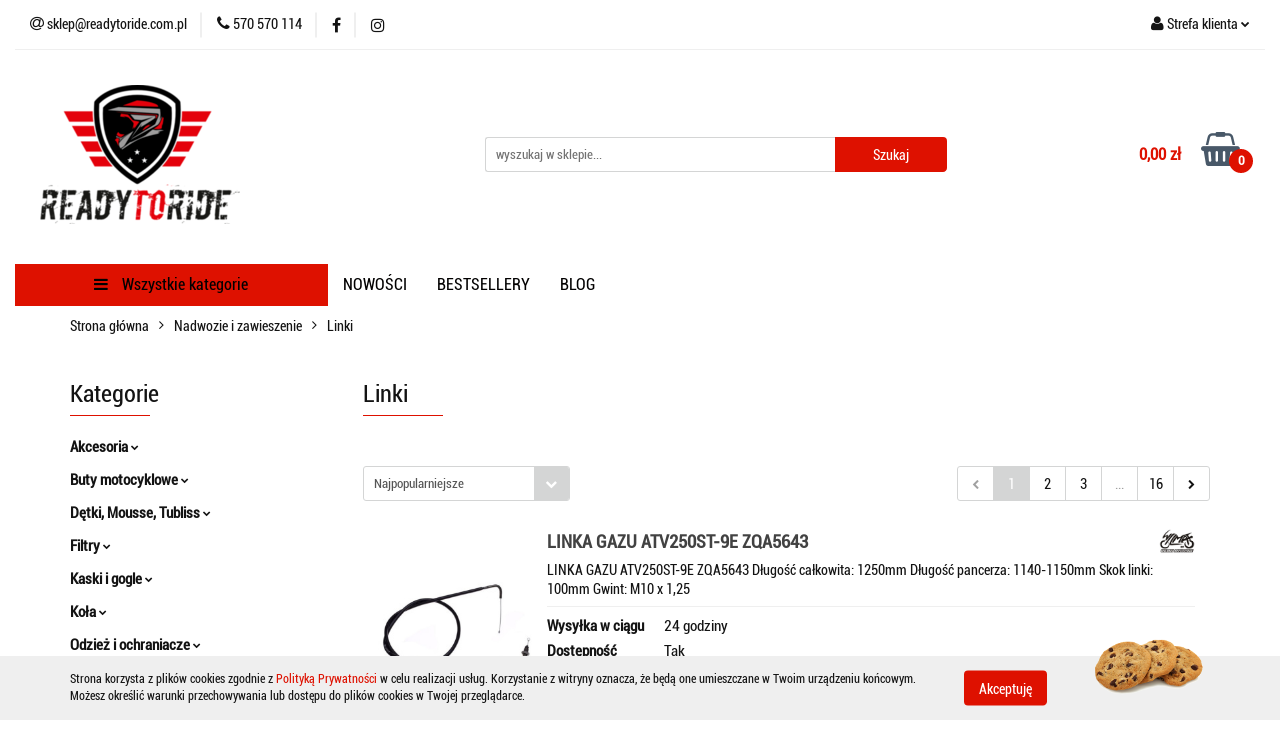

--- FILE ---
content_type: text/html; charset=utf-8
request_url: https://readytoride.com.pl/Linki-c124
body_size: 28450
content:
<!DOCTYPE html>
<html lang="pl" currency="PLN"  class=" ">
	<head>
		<meta http-equiv="Content-Type" content="text/html; charset=UTF-8" />
		<meta name="description" content=" ">
		<meta name="keywords" content="">
					<meta name="generator" content="Sky-Shop">
						<meta name="author" content="Readytoride - działa na oprogramowaniu sklepów internetowych Sky-Shop.pl">
		<meta name="viewport" content="width=device-width, initial-scale=1.0">
		<meta name="skin_id" content="universal">
		<meta property="og:title" content="Linki - Readytoride">
		<meta property="og:description" content=" ">
					<meta property="og:image" content="https://readytoride.com.pl/upload/kb169/logos//Logo-RTR-ostateczne-1-1-.png">
			<meta property="og:image:type" content="image/png">
			<meta property="og:image:width" content="">
			<meta property="og:image:height" content="">
			<link rel="image_src" href="https://readytoride.com.pl/upload/kb169/logos//Logo-RTR-ostateczne-1-1-.png">
							<link rel="shortcut icon" href="/upload/kb169/favicon.png">
									<link rel="next" href="https://readytoride.com.pl/Linki-c124/pa/2">
							<link rel="canonical" href="https://readytoride.com.pl/Linki-c124">
						<title>Linki - Readytoride</title>
		

				



<!-- edrone -->



	
        <script async src="https://www.googletagmanager.com/gtag/js?id=G-4DJCMCB4GG"></script>
    <script>
        window.dataLayer = window.dataLayer || [];
        function gtag(){dataLayer.push(arguments);}
        gtag('js', new Date());

        gtag('config', 'G-4DJCMCB4GG');
    </script>
	


	<script>
		var GA_4_PRODUCTS_DATA =  [{"item_id":2639,"item_brand":"WILMAT","item_category":"Linki"},{"item_id":2528,"item_brand":"WILMAT","item_category":"Linki"},{"item_id":2567,"item_brand":"WILMAT","item_category":"Linki"},{"item_id":2527,"item_brand":"WILMAT","item_category":"Linki"},{"item_id":2849,"item_brand":"WILMAT","item_category":"Linki"},{"item_id":2653,"item_brand":"WILMAT","item_category":"Linki"},{"item_id":2609,"item_brand":"WILMAT","item_category":"Linki"},{"item_id":2617,"item_brand":"WILMAT","item_category":"Linki"},{"item_id":2535,"item_brand":"WILMAT","item_category":"Linki"},{"item_id":2534,"item_brand":"WILMAT","item_category":"Linki"},{"item_id":6172,"item_brand":"WILMAT","item_category":"Linki"},{"item_id":2578,"item_brand":"WILMAT","item_category":"Linki"}] ;
			</script>







		<script type="text/javascript">

			function imageLoaded(element, target = "prev") {
				let siblingElement;
				if (target === "prev") {
					siblingElement = element.previousElementSibling;
				} else if (target === "link") {
					siblingElement = element.parentElement.previousElementSibling;
				}
				if (siblingElement && (siblingElement.classList.contains("fa") || siblingElement.classList.contains("icon-refresh"))) {
					siblingElement.style.display = "none";
				}
			}
			</script>

        
		<link rel="stylesheet" href="/view/new/userContent/kb169/style.css?v=485">
		
		
		<script src="/view/new/scheme/public/_common/js/libs/promise/promise.min.js"></script>
		<script src="/view/new/scheme/public/_common/js/libs/jquery/jquery.min.js"></script>
		<script src="/view/new/scheme/public/_common/js/libs/angularjs/angularjs.min.js"></script>
	</head>
	<body 		  data-coupon-codes-active="1"
		  data-free-delivery-info-active="1"
		  data-generate-pdf-config="PRODUCT_AND_CART"
		  data-hide-price="0"
		  data-is-user-logged-id="0"
		  data-loyalty-points-active="0"
		  data-cart-simple-info-quantity="0"
		  data-cart-simple-info-price="0,00 zł"
		  data-base="PLN"
		  data-used="PLN|zł"
		  data-rates="'PLN':1"
		  data-decimal-hide="0"
		  data-decimal=","
		  data-thousand=" "
		   data-js-hash="c38b5df5c0"		  data-gtag-events="true" data-gtag-id="G-4DJCMCB4GG"		  		  class="		  		  		  		  "
		  		  		  		  		  data-hurt-price-type=""
		  data-hurt-price-text=""
		  		  data-tax="23"
	>
		<style>
.sky-container {
    max-width: 1600px;
    margin: 0 auto;
    padding: 0 15px;
{
#header .header_inner_wrapper .menu li .dropdown .cat-title > a {
    padding: 0;
    color: #de1100;
    display: inline-block;
    width: 100%;
    font-size: 1.143rem;
    font-weight: 500;
    line-height: 1.375;
}
#header.mod-header-6 .header_bottom_content .menu ul li.vertical-menu > a {
    color: #efefef;
{
#header.mod-header-6 .header_bottom_content .header-bottom .vertical-menu .vertical-menu-content {
    border-top: 0;
    background: #ffffff;
    padding: 5px 0;
    height: 450px;
}
</style>
		
					
<!-- Google Tag Manager (noscript) -->
<noscript>
    <iframe src="https://www.googletagmanager.com/ns.html?id=G-4DJCMCB4GG"
                  height="0" width="0" style="display:none;visibility:hidden"></iframe>
</noscript>
<!-- End Google Tag Manager (noscript) -->
		


<div id="aria-live" role="alert" aria-live="assertive" class="sr-only">&nbsp;</div>
<main class="skyshop-container" data-ng-app="SkyShopModule">
		

<div data-ng-controller="CartCtrl" data-ng-init="init({type: 'QUICK_CART', turnOffSales: 0})">
		
<md-sidenav ng-cloak md-component-id="mobile-cart" class="md-sidenav-right position-fixed" sidenav-swipe>
    <md-content layout-padding="">
        <div class="dropdown dropdown-quick-cart">
            
  <ul data-ng-if="data.cartSelected || data.hidePrice" class="quick-cart-products-wrapper products">
    <li data-ng-if="!data.cartSelected.items.length" class="quick-cart-empty-wrapper">
      <div class="quick-cart-empty-title">
        Koszyk jest pusty
      </div>
    </li>
    <li data-ng-if="data.cartSelected.items.length && item.type !== 'GRATIS_PRODUCT'" class="quick-cart-products__item" data-nosnippet data-ng-repeat="item in data.cartSelected.items track by item.id">
      <div class="container-fluid">
        <div class="row product">
          <div>
            <button data-ng-click="openProductPage(item.product)" data-ng-disabled="isApiPending">
              <img class="product-image"
                   data-ng-srcset="[{[item.product.photo.url]}] 125w"
                   sizes="(max-width: 1200px) 125px, 125px"
                   data-ng-src="[{[item.product.photo.url]}]"
                   alt="[{[item.product.name]}]"/>
            </button>
          </div>
          <div>
            <button data-ng-click="openProductPage(item.product)" data-ng-disabled="isApiPending">
              <span class="product-name" data-ng-bind="item.product.name"></span>
            </button>
            <span class="product-total">
            <span data-ng-bind="item.quantity"></span> x <span data-ng-bind-html="item.unitPriceSummary | priceFormat:''"></span>
          </span>
          </div>
          <div>
            <i class="close-shape"
               is-disabled="isApiPending"
               remove-list-item
               parent-selector-to-remove="'li'"
               collapse-animation="true"
               click="deleteCartItem(item.id)"></i>
          </div>
        </div>
      </div>
    </li>
  </ul>
  <div data-ng-if="data.cartSelected || data.hidePrice" class="quick-cart-products-actions">
    <div class="quick-cart-products-actions__summary">
      <div data-ng-if="cartFinalDiscountByFreeDelivery() || (data.cartFreeDelivery && data.cartFreeDelivery.status !== data.cartFreeDeliveryStatuses.NOT_AVAILABLE)" class="quick-cart-products-actions__summary-delivery">
        <div data-ng-if="!cartFinalDiscountByFreeDelivery()  && data.cartFreeDelivery.missingAmount > 0" class="summary-element cart-is-free-shipment">
          <span>Do bezpłatnej dostawy brakuje</span>
          <span data-ng-bind-html="data.cartFreeDelivery | priceFormat: ''">-,--</span>
        </div>
        <div data-ng-if="cartFinalDiscountByFreeDelivery() || data.cartFreeDelivery.missingAmount <= 0" class="summary-element free-shipment-wrapper">
          <i class="fa fa-truck"></i>
          <span class="value-upper free-shipment-info">Darmowa dostawa!</span>
        </div>
        <div>
        </div>
      </div>

      <div class="quick-cart-products-actions__summary-total-price">
        <span>Suma </span>
        <span data-ng-if="!data.hidePrice" class="value" data-ng-bind-html="data.cartSelected.priceSummary | priceFormat:'':true">0,00 zł</span>
        <span data-ng-if="data.hidePrice" class="hide-price-text"></span>
      </div>
            <div class="quick-cart-products-actions__summary-discount-info" data-ng-if="data.cartSelected.priceSummary.final.gross != data.cartSelected.priceSummary.base.gross">
        <small>Cena uwzględnia rabaty</small>
      </div>
    </div>
    <button data-ng-disabled="isApiPending" type="button" class="btn btn-primary btn-block" data-ng-click="goToCart()">
      Realizuj zamówienie
    </button>
  </div>
  <!--googleon: all-->
        </div>
    </md-content>
</md-sidenav>	<header id="header" class="mod-header-6 ">
			
<section class="cookies hidden bottom">
  <div class="container">
    <div class="row">
      <div class="col-xs-8">
        <span>Strona korzysta z plików cookies zgodnie z <a href="/news/n/134/Polityka-cookies">Polityką Prywatności</a> w celu realizacji usług. Korzystanie z witryny oznacza, że będą one umieszczane w Twoim urządzeniu końcowym. Możesz określić warunki przechowywania lub dostępu do plików cookies w Twojej przeglądarce.</span>
      </div>
      <div class="col-xs-4">
        <button type="button" class="btn btn-primary core_acceptCookies">Akceptuję</button>
        <div class="cookie-bg-block" style="background-image: url('/view/new/scheme/public/_common/img/cookies.png')"></div>
      </div>
    </div>
  </div>
</section>
		<div class="header_inner_wrapper">
		
<section class="mobile-search">
  <span class="title">Szukaj</span>
  <i class="close-shape"></i>
    <form method="GET" action="/category/#top">
      <div class="row">
        <div class="mobile-search-input-wrapper clearbox">
          <input class="input-field " type="text" name="q" product-per-page="4" value="" placeholder="wyszukaj w sklepie..." autocomplete="off"  />
          <i class="clearbox_button"></i>
                  </div>
        <div class="mobile-search-btn-wrapper">
          <input type="submit" value="Szukaj" class="btn btn-primary btn-block">
        </div>
      </div>
          </form>
</section>
		
		<section class="top_bar">
			<div class="sky-container">
				<div class="top_bar_inner_wrapper">
					<div class="top_bar_item left">
						
<div class="top_bar_item_list_wrapper">
  <ul class="top_bar_item_list">
        <li data-type="email" class="top_bar_item_list_item hidden-on-mobile" id="top_bar_item_list_item_email">
                  <a href="mailto:sklep@readytoride.com.pl">
            <div class="top_bar_item_list_item_icon" id="top_bar_item_list_item_email_icon">
              <span class="helper-icon">
                <i class="fa fa-at"></i>
              </span>
            </div>
            <span class="helper-text">
              sklep@readytoride.com.pl
            </span>
          </a>
                  </li>
              <li data-type="phone" class="top_bar_item_list_item hidden-on-mobile" id="top_bar_item_list_item_phone">
                      <a href="tel:570 570 114">
              <div class="top_bar_item_list_item_icon" id="top_bar_item_list_item_phone_icon">
                <span class="helper-icon">
                  <i class="fa fa-phone"></i>
                </span>
              </div>
              <span class="helper-text">
                570 570 114
              </span>
            </a>
                </li>
                      <li data-type="social-sm_facebook" class="top_bar_item_list_item top_bar_item_list_item_social_media hidden-on-mobile" ng-non-bindable>
            <a href="https://www.facebook.com/profile.php?id=100057187639699" rel="nofollow" target="_blank">
                <div class="top_bar_item_list_item_social_media">
                                    <span class="top_bar_item_list_item_social_media_icon" id="top_bar_item_list_item_social_media_icon_fb">
                    <i class="fa fa-facebook"></i>
                  </span>
                                  </div>
            </a>
        </li>
                        <li data-type="social-sm_instagram" class="top_bar_item_list_item top_bar_item_list_item_social_media hidden-on-mobile" ng-non-bindable>
            <a href="https://www.instagram.com/readytoride_md/" rel="nofollow" target="_blank">
                <div class="top_bar_item_list_item_social_media">
                                    <span class="top_bar_item_list_item_social_media_icon" id="top_bar_item_list_item_social_media_icon_ig">
                    <i class="fa fa-instagram"></i>
                  </span>
                                  </div>
            </a>
        </li>
                                                                                                                                  <li id="mobile-open-contact" class="top_bar_item_list_item top_bar_item_list_item_contact hidden-on-desktop">
          <a href="#">
            <div class="top_bar_item_list_item_item_social_envelope_icon">
              <span class="helper-icon">
                <i class="fa fa-envelope"></i>
              </span>
              <span class="helper-arrow">
                <i class="fa fa-chevron-down"></i>
              </span>
            </div>
          </a>
      </li>
      </ul>
</div>					</div>
					<div class="top_bar_item right">
						
<div class="top_bar_item_list_wrapper">
    <ul class="top_bar_item_list">
                        <li class="top_bar_item_list_item user-menu">
            
  <div class="header_top_bar_social_user_icon">
    <span class="helper-icon">
      <i class="fa fa-user"></i>
    </span>
          <span class="hidden-on-mobile">
        Strefa klienta
      </span>
      <span class="helper-arrow">
        <i class="fa fa-chevron-down"></i>      </span> 
  </div>
  <div class="dropdown">
    <ul>
      <li>
        <a href="/login/">Zaloguj się</a>
      </li>
      <li>
        <a href="/register/">Zarejestruj się</a>
      </li>
            <li>
        <a href="/ticket/add/" rel="nofollow">Dodaj zgłoszenie</a>
      </li>
          </ul>
  </div>
        </li>
                    <li cy-data="headerCart" data-ng-click="openMobileCart($event)" data-ng-mouseenter="loadMobileCart()" class="top_bar_item_list_item quick-cart  hidden-on-desktop ">
                <div class="top_bar_item_list_item_cart_icon">
                    <span class="helper-icon">
                        <i class="fa fa-shopping-basket"></i>
                    </span>
                    <span class="helper-text">
                        Koszyk
                    </span>
                    <span class="helper-text-amount">
                        <span class="helper-cart-left-bracket">(</span>
                        <span data-ng-bind="data.cartAmount">0</span>
                        <span class="helper-cart-right-bracket">)</span>
                    </span>
                    <span class="helper-arrow">
                        <i class="fa fa-chevron-down"></i>
                    </span>
                </div>
                                <div data-ng-if="data.initCartAmount" class="dropdown dropdown-quick-cart">
                    
  <ul data-ng-if="data.cartSelected || data.hidePrice" class="quick-cart-products-wrapper products">
    <li data-ng-if="!data.cartSelected.items.length" class="quick-cart-empty-wrapper">
      <div class="quick-cart-empty-title">
        Koszyk jest pusty
      </div>
    </li>
    <li data-ng-if="data.cartSelected.items.length && item.type !== 'GRATIS_PRODUCT'" class="quick-cart-products__item" data-nosnippet data-ng-repeat="item in data.cartSelected.items track by item.id">
      <div class="container-fluid">
        <div class="row product">
          <div>
            <button data-ng-click="openProductPage(item.product)" data-ng-disabled="isApiPending">
              <img class="product-image"
                   data-ng-srcset="[{[item.product.photo.url]}] 125w"
                   sizes="(max-width: 1200px) 125px, 125px"
                   data-ng-src="[{[item.product.photo.url]}]"
                   alt="[{[item.product.name]}]"/>
            </button>
          </div>
          <div>
            <button data-ng-click="openProductPage(item.product)" data-ng-disabled="isApiPending">
              <span class="product-name" data-ng-bind="item.product.name"></span>
            </button>
            <span class="product-total">
            <span data-ng-bind="item.quantity"></span> x <span data-ng-bind-html="item.unitPriceSummary | priceFormat:''"></span>
          </span>
          </div>
          <div>
            <i class="close-shape"
               is-disabled="isApiPending"
               remove-list-item
               parent-selector-to-remove="'li'"
               collapse-animation="true"
               click="deleteCartItem(item.id)"></i>
          </div>
        </div>
      </div>
    </li>
  </ul>
  <div data-ng-if="data.cartSelected || data.hidePrice" class="quick-cart-products-actions">
    <div class="quick-cart-products-actions__summary">
      <div data-ng-if="cartFinalDiscountByFreeDelivery() || (data.cartFreeDelivery && data.cartFreeDelivery.status !== data.cartFreeDeliveryStatuses.NOT_AVAILABLE)" class="quick-cart-products-actions__summary-delivery">
        <div data-ng-if="!cartFinalDiscountByFreeDelivery()  && data.cartFreeDelivery.missingAmount > 0" class="summary-element cart-is-free-shipment">
          <span>Do bezpłatnej dostawy brakuje</span>
          <span data-ng-bind-html="data.cartFreeDelivery | priceFormat: ''">-,--</span>
        </div>
        <div data-ng-if="cartFinalDiscountByFreeDelivery() || data.cartFreeDelivery.missingAmount <= 0" class="summary-element free-shipment-wrapper">
          <i class="fa fa-truck"></i>
          <span class="value-upper free-shipment-info">Darmowa dostawa!</span>
        </div>
        <div>
        </div>
      </div>

      <div class="quick-cart-products-actions__summary-total-price">
        <span>Suma </span>
        <span data-ng-if="!data.hidePrice" class="value" data-ng-bind-html="data.cartSelected.priceSummary | priceFormat:'':true">0,00 zł</span>
        <span data-ng-if="data.hidePrice" class="hide-price-text"></span>
      </div>
            <div class="quick-cart-products-actions__summary-discount-info" data-ng-if="data.cartSelected.priceSummary.final.gross != data.cartSelected.priceSummary.base.gross">
        <small>Cena uwzględnia rabaty</small>
      </div>
    </div>
    <button data-ng-disabled="isApiPending" type="button" class="btn btn-primary btn-block" data-ng-click="goToCart()">
      Realizuj zamówienie
    </button>
  </div>
  <!--googleon: all-->
                </div>
                            </li>
            </ul>
</div>
					</div>
				</div>
			</div>
		</section>
		<section class="header_middle_content">
			<div class="sky-container">
				<div class="header_middle_content_inner_wrapper">
					<a href="/" class="header_middle_content_logo">
						<img src="/upload/kb169/logos//Logo-RTR-ostateczne-1-1-.png" data-src-old-browser="" alt=" Readytoride " />
					</a>
					<ul class="mobile-actions">
						<li id="mobile-open-search">
							<i class="fa fa-search"></i>
						</li>
						<li id="mobile-open-menu">
							<i class="fa fa-bars"></i>
						</li>
					</ul>
					<div class="header_middle_content_searchbox search-box ">
						<form method="GET" action="/category/#top">
							<div class="header_middle_content_searchbox_input_wrapper">
								<input cy-data="headerSearch" class="input-field " type="text" name="q" value="" placeholder="wyszukaj w sklepie..." autocomplete="off"  />
															</div>
							<div class="header_middle_content_searchbox_button_wrapper">
								<input type="submit" value="Szukaj" class="btn btn-primary btn-block">
															</div>
						</form>
					</div>
										
<div cy-data="headerCart" class="header_middle_content_quick_cart_wrapper quick-cart">
  <a data-ng-click="openMobileCart($event)" data-ng-mouseenter="loadMobileCart()" href="/cart/" class="header_middle_content_quick_cart" rel="nofollow">
    <div class="header_middle_content_quick_cart_price price"><span data-ng-bind-html="data.cartPriceSummary | priceFormat:'':false:'final':'0,00 zł'">0,00 zł</span></div>
    <i class="fa fa-shopping-basket"></i>
    <div class="header_middle_content_quick_cart_counter counter"><span data-ng-bind="data.cartAmount">0</span></div>
  </a>
    <div ng-cloak data-ng-if="data.initCartAmount" class="dropdown dropdown-quick-cart">
    
  <ul data-ng-if="data.cartSelected || data.hidePrice" class="quick-cart-products-wrapper products">
    <li data-ng-if="!data.cartSelected.items.length" class="quick-cart-empty-wrapper">
      <div class="quick-cart-empty-title">
        Koszyk jest pusty
      </div>
    </li>
    <li data-ng-if="data.cartSelected.items.length && item.type !== 'GRATIS_PRODUCT'" class="quick-cart-products__item" data-nosnippet data-ng-repeat="item in data.cartSelected.items track by item.id">
      <div class="container-fluid">
        <div class="row product">
          <div>
            <button data-ng-click="openProductPage(item.product)" data-ng-disabled="isApiPending">
              <img class="product-image"
                   data-ng-srcset="[{[item.product.photo.url]}] 125w"
                   sizes="(max-width: 1200px) 125px, 125px"
                   data-ng-src="[{[item.product.photo.url]}]"
                   alt="[{[item.product.name]}]"/>
            </button>
          </div>
          <div>
            <button data-ng-click="openProductPage(item.product)" data-ng-disabled="isApiPending">
              <span class="product-name" data-ng-bind="item.product.name"></span>
            </button>
            <span class="product-total">
            <span data-ng-bind="item.quantity"></span> x <span data-ng-bind-html="item.unitPriceSummary | priceFormat:''"></span>
          </span>
          </div>
          <div>
            <i class="close-shape"
               is-disabled="isApiPending"
               remove-list-item
               parent-selector-to-remove="'li'"
               collapse-animation="true"
               click="deleteCartItem(item.id)"></i>
          </div>
        </div>
      </div>
    </li>
  </ul>
  <div data-ng-if="data.cartSelected || data.hidePrice" class="quick-cart-products-actions">
    <div class="quick-cart-products-actions__summary">
      <div data-ng-if="cartFinalDiscountByFreeDelivery() || (data.cartFreeDelivery && data.cartFreeDelivery.status !== data.cartFreeDeliveryStatuses.NOT_AVAILABLE)" class="quick-cart-products-actions__summary-delivery">
        <div data-ng-if="!cartFinalDiscountByFreeDelivery()  && data.cartFreeDelivery.missingAmount > 0" class="summary-element cart-is-free-shipment">
          <span>Do bezpłatnej dostawy brakuje</span>
          <span data-ng-bind-html="data.cartFreeDelivery | priceFormat: ''">-,--</span>
        </div>
        <div data-ng-if="cartFinalDiscountByFreeDelivery() || data.cartFreeDelivery.missingAmount <= 0" class="summary-element free-shipment-wrapper">
          <i class="fa fa-truck"></i>
          <span class="value-upper free-shipment-info">Darmowa dostawa!</span>
        </div>
        <div>
        </div>
      </div>

      <div class="quick-cart-products-actions__summary-total-price">
        <span>Suma </span>
        <span data-ng-if="!data.hidePrice" class="value" data-ng-bind-html="data.cartSelected.priceSummary | priceFormat:'':true">0,00 zł</span>
        <span data-ng-if="data.hidePrice" class="hide-price-text"></span>
      </div>
            <div class="quick-cart-products-actions__summary-discount-info" data-ng-if="data.cartSelected.priceSummary.final.gross != data.cartSelected.priceSummary.base.gross">
        <small>Cena uwzględnia rabaty</small>
      </div>
    </div>
    <button data-ng-disabled="isApiPending" type="button" class="btn btn-primary btn-block" data-ng-click="goToCart()">
      Realizuj zamówienie
    </button>
  </div>
  <!--googleon: all-->
  </div>
  
</div>									</div>
			</div>
		</section>
		<section class="header_bottom_content">
			<div class="sky-container">

			<div class="menu menu-calculate smart-menu" data-action="inline">
				<ul class="header_bottom_content_list" >
					<li class="header_bottom_content_list_item vertical-menu" id="open-header-left-menu">
													<a href="/">
								<i class="fa fa-bars"></i> Wszystkie kategorie
							</a>
											</li>
					
          <li class="header_bottom_content_list_dropdown_item">
      <a class="header_bottom_content_list_item_anchor" href="/category/c/new" >
        NOWOŚCI
      </a>
    </li>
  
          <li class="header_bottom_content_list_dropdown_item">
      <a class="header_bottom_content_list_item_anchor" href="/category/c/bestseller" >
        BESTSELLERY
      </a>
    </li>
  
          <li class="header_bottom_content_list_dropdown_item">
      <a class="header_bottom_content_list_item_anchor" href="/blog" >
        BLOG
      </a>
    </li>
  
					<li class="header_bottom_content_list_item  hamburger ">
						<a href="#">
							<i class="fa fa-bars"></i>
						</a>
						<div class="dropdown">
							<div class="row">
								<div class="col-xs-12 smart-menu">
									<ul class="hambureger-elements"></ul>
								</div>
							</div>
						</div>
					</li>
				</ul>
			</div>
							<section class="header-bottom slide-down">
					<div class="container-fluid">
						<div class="row">
							<div class="col-xs-3">
								<div class="vertical-menu">
									<div class="vertical-menu-content">
										<ul>
																																																	<li>
														<a href="/Akcesoria-c2">
															<span>Akcesoria</span>
														</a>
																													<div class="sub-categories items-col-3">
																<div class="sub-categories-content">
																	<div class="row">
																																					<div class="col-xs-4">
																				<div class="cat-title">
																					<a href="/Dodatki-do-motocykli-c26">Dodatki do motocykli</a>
																				</div>
																																							</div>
																																					<div class="col-xs-4">
																				<div class="cat-title">
																					<a href="/Podnosniki-c27">Podnośniki</a>
																				</div>
																																							</div>
																																					<div class="col-xs-4">
																				<div class="cat-title">
																					<a href="/Kufry-i-Plecaki-c28">Kufry i Plecaki</a>
																				</div>
																																							</div>
																																					<div class="col-xs-4">
																				<div class="cat-title">
																					<a href="/Pokrowce-c29">Pokrowce</a>
																				</div>
																																							</div>
																																					<div class="col-xs-4">
																				<div class="cat-title">
																					<a href="/Multimedia-c30">Multimedia</a>
																				</div>
																																							</div>
																																					<div class="col-xs-4">
																				<div class="cat-title">
																					<a href="/Wyciagarki-c31">Wyciągarki</a>
																				</div>
																																							</div>
																																					<div class="col-xs-4">
																				<div class="cat-title">
																					<a href="/Zabezpieczenia-c32">Zabezpieczenia</a>
																				</div>
																																							</div>
																																					<div class="col-xs-4">
																				<div class="cat-title">
																					<a href="/Kanistry-c33">Kanistry</a>
																				</div>
																																							</div>
																																					<div class="col-xs-4">
																				<div class="cat-title">
																					<a href="/Pasy-c45">Pasy</a>
																				</div>
																																							</div>
																																					<div class="col-xs-4">
																				<div class="cat-title">
																					<a href="/Ramki-na-tablice-c46">Ramki na tablice</a>
																				</div>
																																							</div>
																																					<div class="col-xs-4">
																				<div class="cat-title">
																					<a href="/Pozostale-c34">Pozostałe</a>
																				</div>
																																							</div>
																																					<div class="col-xs-4">
																				<div class="cat-title">
																					<a href="/Prezenty-dla-motocyklisty-c245">Prezenty dla motocyklisty</a>
																				</div>
																																							</div>
																																					<div class="col-xs-4">
																				<div class="cat-title">
																					<a href="/Gadzety-c250">Gadżety</a>
																				</div>
																																							</div>
																																			</div>
																</div>
															</div>
																											</li>
																																						<li>
														<a href="/Buty-motocyklowe-c4">
															<span>Buty motocyklowe</span>
														</a>
																													<div class="sub-categories items-col-3">
																<div class="sub-categories-content">
																	<div class="row">
																																					<div class="col-xs-4">
																				<div class="cat-title">
																					<a href="/Buty-Offroad-c47">Buty Offroad</a>
																				</div>
																																							</div>
																																					<div class="col-xs-4">
																				<div class="cat-title">
																					<a href="/Buty-szosowe-c48">Buty szosowe</a>
																				</div>
																																									<ul>
																																													<li>
																								<a href="/Krotkie-c49">Krótkie</a>
																							</li>
																																													<li>
																								<a href="/Dlugie-c50">Długie</a>
																							</li>
																																											</ul>
																																							</div>
																																					<div class="col-xs-4">
																				<div class="cat-title">
																					<a href="/Buty-ATV-c51">Buty ATV</a>
																				</div>
																																							</div>
																																			</div>
																</div>
															</div>
																											</li>
																																						<li>
														<a href="/Detki-Mousse-Tubliss-c14">
															<span>Dętki, Mousse, Tubliss</span>
														</a>
																													<div class="sub-categories items-col-3">
																<div class="sub-categories-content">
																	<div class="row">
																																					<div class="col-xs-4">
																				<div class="cat-title">
																					<a href="/Detki-c52">Dętki</a>
																				</div>
																																									<ul>
																																													<li>
																								<a href="/Motocyklowe-c53">Motocyklowe</a>
																							</li>
																																													<li>
																								<a href="/Detki-ATV-c54">Dętki ATV</a>
																							</li>
																																											</ul>
																																							</div>
																																					<div class="col-xs-4">
																				<div class="cat-title">
																					<a href="/Mousse-c55">Mousse</a>
																				</div>
																																							</div>
																																					<div class="col-xs-4">
																				<div class="cat-title">
																					<a href="/Tubliss-c56">Tubliss</a>
																				</div>
																																							</div>
																																					<div class="col-xs-4">
																				<div class="cat-title">
																					<a href="/Trzymaki-c57">Trzymaki</a>
																				</div>
																																							</div>
																																					<div class="col-xs-4">
																				<div class="cat-title">
																					<a href="/Pozostale-c58">Pozostałe</a>
																				</div>
																																							</div>
																																			</div>
																</div>
															</div>
																											</li>
																																						<li>
														<a href="/Filtry-c15">
															<span>Filtry</span>
														</a>
																													<div class="sub-categories items-col-3">
																<div class="sub-categories-content">
																	<div class="row">
																																					<div class="col-xs-4">
																				<div class="cat-title">
																					<a href="/Filtr-powierza-c59">Filtr powierza</a>
																				</div>
																																							</div>
																																					<div class="col-xs-4">
																				<div class="cat-title">
																					<a href="/Filtr-oleju-c60">Filtr oleju</a>
																				</div>
																																							</div>
																																					<div class="col-xs-4">
																				<div class="cat-title">
																					<a href="/Filtr-paliwa-c61">Filtr paliwa</a>
																				</div>
																																							</div>
																																					<div class="col-xs-4">
																				<div class="cat-title">
																					<a href="/Obudowy-filtrow-c254">Obudowy filtrów</a>
																				</div>
																																							</div>
																																			</div>
																</div>
															</div>
																											</li>
																																						<li>
														<a href="/Kaski-i-gogle-c16">
															<span>Kaski i gogle</span>
														</a>
																													<div class="sub-categories items-col-3">
																<div class="sub-categories-content">
																	<div class="row">
																																					<div class="col-xs-4">
																				<div class="cat-title">
																					<a href="/Kaski-integralne-c62">Kaski integralne</a>
																				</div>
																																							</div>
																																					<div class="col-xs-4">
																				<div class="cat-title">
																					<a href="/Kaski-enduro-c63">Kaski enduro</a>
																				</div>
																																							</div>
																																					<div class="col-xs-4">
																				<div class="cat-title">
																					<a href="/Kaski-dzieciece-c64">Kaski dziecięce</a>
																				</div>
																																							</div>
																																					<div class="col-xs-4">
																				<div class="cat-title">
																					<a href="/Kaski-otwarte-c65">Kaski otwarte</a>
																				</div>
																																							</div>
																																					<div class="col-xs-4">
																				<div class="cat-title">
																					<a href="/Kaski-z-otwarta-szczeka-c66">Kaski z otwartą szczęką</a>
																				</div>
																																							</div>
																																					<div class="col-xs-4">
																				<div class="cat-title">
																					<a href="/Kaski-rowerowe-c169">Kaski rowerowe</a>
																				</div>
																																							</div>
																																					<div class="col-xs-4">
																				<div class="cat-title">
																					<a href="/Czesci-do-kaskow-c67">Części do kasków</a>
																				</div>
																																							</div>
																																					<div class="col-xs-4">
																				<div class="cat-title">
																					<a href="/Gogle-c68">Gogle</a>
																				</div>
																																									<ul>
																																													<li>
																								<a href="/Gogle-c69">Gogle</a>
																							</li>
																																													<li>
																								<a href="/Okulary-c70">Okulary</a>
																							</li>
																																													<li>
																								<a href="/Szybki-c71">Szybki</a>
																							</li>
																																													<li>
																								<a href="/Zrywki-i-roll-off-c72">Zrywki i roll off</a>
																							</li>
																																											</ul>
																																							</div>
																																			</div>
																</div>
															</div>
																											</li>
																																						<li>
														<a href="/Kola-c17">
															<span>Koła</span>
														</a>
																													<div class="sub-categories items-col-3">
																<div class="sub-categories-content">
																	<div class="row">
																																					<div class="col-xs-4">
																				<div class="cat-title">
																					<a href="/Szprychy-i-nyple-c73">Szprychy i nyple</a>
																				</div>
																																									<ul>
																																													<li>
																								<a href="/Przod-c74">Przód</a>
																							</li>
																																													<li>
																								<a href="/Tyl-c75">Tył</a>
																							</li>
																																											</ul>
																																							</div>
																																					<div class="col-xs-4">
																				<div class="cat-title">
																					<a href="/Obrecze-c76">Obręcze</a>
																				</div>
																																									<ul>
																																													<li>
																								<a href="/Przod-c77">Przód</a>
																							</li>
																																													<li>
																								<a href="/Tyl-c78">Tył</a>
																							</li>
																																											</ul>
																																							</div>
																																					<div class="col-xs-4">
																				<div class="cat-title">
																					<a href="/Piasty-c79">Piasty</a>
																				</div>
																																									<ul>
																																													<li>
																								<a href="/Przod-c80">Przód</a>
																							</li>
																																													<li>
																								<a href="/Tyl-c81">Tył</a>
																							</li>
																																											</ul>
																																							</div>
																																					<div class="col-xs-4">
																				<div class="cat-title">
																					<a href="/Kola-komplet-c82">Koła komplet</a>
																				</div>
																																							</div>
																																					<div class="col-xs-4">
																				<div class="cat-title">
																					<a href="/Dystanse-i-tuleje-c83">Dystanse i tuleje</a>
																				</div>
																																							</div>
																																					<div class="col-xs-4">
																				<div class="cat-title">
																					<a href="/Lozyska-i-uszczelniacze-c84">Łożyska i uszczelniacze</a>
																				</div>
																																							</div>
																																					<div class="col-xs-4">
																				<div class="cat-title">
																					<a href="/Pozostale-c85">Pozostałe</a>
																				</div>
																																							</div>
																																			</div>
																</div>
															</div>
																											</li>
																																						<li>
														<a href="/Odziez-i-ochraniacze-c18">
															<span>Odzież i ochraniacze</span>
														</a>
																													<div class="sub-categories items-col-3">
																<div class="sub-categories-content">
																	<div class="row">
																																					<div class="col-xs-4">
																				<div class="cat-title">
																					<a href="/Koszulki-c86">Koszulki</a>
																				</div>
																																							</div>
																																					<div class="col-xs-4">
																				<div class="cat-title">
																					<a href="/Spodnie-c87">Spodnie</a>
																				</div>
																																							</div>
																																					<div class="col-xs-4">
																				<div class="cat-title">
																					<a href="/Odziez-termoaktywna-c88">Odzież termoaktywna</a>
																				</div>
																																							</div>
																																					<div class="col-xs-4">
																				<div class="cat-title">
																					<a href="/Kurtki-c89">Kurtki</a>
																				</div>
																																							</div>
																																					<div class="col-xs-4">
																				<div class="cat-title">
																					<a href="/Kamizelki-c90">Kamizelki</a>
																				</div>
																																							</div>
																																					<div class="col-xs-4">
																				<div class="cat-title">
																					<a href="/Rekawiczki-c91">Rękawiczki</a>
																				</div>
																																							</div>
																																					<div class="col-xs-4">
																				<div class="cat-title">
																					<a href="/Kominiarki-c92">Kominiarki</a>
																				</div>
																																							</div>
																																					<div class="col-xs-4">
																				<div class="cat-title">
																					<a href="/Skarpety-c93">Skarpety</a>
																				</div>
																																							</div>
																																					<div class="col-xs-4">
																				<div class="cat-title">
																					<a href="/Zbroje-i-buzer-c94">Zbroje i buzer</a>
																				</div>
																																							</div>
																																					<div class="col-xs-4">
																				<div class="cat-title">
																					<a href="/Ochraniacze-c95">Ochraniacze</a>
																				</div>
																																									<ul>
																																													<li>
																								<a href="/Kolan-c96">Kolan</a>
																							</li>
																																													<li>
																								<a href="/Lokcie-c97">Łokcie</a>
																							</li>
																																													<li>
																								<a href="/Klatki-piersiowej-c247">Klatki piersiowej</a>
																							</li>
																																											</ul>
																																							</div>
																																					<div class="col-xs-4">
																				<div class="cat-title">
																					<a href="/Pozostale-c98">Pozostałe</a>
																				</div>
																																							</div>
																																					<div class="col-xs-4">
																				<div class="cat-title">
																					<a href="/Bluza-c246">Bluza</a>
																				</div>
																																							</div>
																																					<div class="col-xs-4">
																				<div class="cat-title">
																					<a href="/Czapka-c251">Czapka</a>
																				</div>
																																							</div>
																																			</div>
																</div>
															</div>
																											</li>
																																						<li>
														<a href="/Opony-c19">
															<span>Opony</span>
														</a>
																													<div class="sub-categories items-col-3">
																<div class="sub-categories-content">
																	<div class="row">
																																					<div class="col-xs-4">
																				<div class="cat-title">
																					<a href="/ATV-c99">ATV</a>
																				</div>
																																							</div>
																																					<div class="col-xs-4">
																				<div class="cat-title">
																					<a href="/Szosowo-turystyczne-c100">Szosowo turystyczne</a>
																				</div>
																																							</div>
																																					<div class="col-xs-4">
																				<div class="cat-title">
																					<a href="/Skuter-c101">Skuter</a>
																				</div>
																																							</div>
																																					<div class="col-xs-4">
																				<div class="cat-title">
																					<a href="/Trial-c102">Trial</a>
																				</div>
																																							</div>
																																					<div class="col-xs-4">
																				<div class="cat-title">
																					<a href="/Enduro-c103">Enduro</a>
																				</div>
																																							</div>
																																					<div class="col-xs-4">
																				<div class="cat-title">
																					<a href="/Pozostale-c217">Pozostałe</a>
																				</div>
																																							</div>
																																					<div class="col-xs-4">
																				<div class="cat-title">
																					<a href="/Opaski-na-felgi-c219">Opaski na felgi</a>
																				</div>
																																							</div>
																																					<div class="col-xs-4">
																				<div class="cat-title">
																					<a href="/Trzymak-c220">Trzymak</a>
																				</div>
																																							</div>
																																			</div>
																</div>
															</div>
																											</li>
																																						<li>
														<a href="/Silnik-c20">
															<span>Silnik</span>
														</a>
																													<div class="sub-categories items-col-3">
																<div class="sub-categories-content">
																	<div class="row">
																																					<div class="col-xs-4">
																				<div class="cat-title">
																					<a href="/Uklad-chlodzenia-c35">Układ chłodzenia</a>
																				</div>
																																							</div>
																																					<div class="col-xs-4">
																				<div class="cat-title">
																					<a href="/Uklad-paliwowy-c36">Układ paliwowy</a>
																				</div>
																																									<ul>
																																													<li>
																								<a href="/Elektrozawor-c223">Elektrozawór</a>
																							</li>
																																													<li>
																								<a href="/Gaznik-c225">Gaźnik</a>
																							</li>
																																													<li>
																								<a href="/Zestaw-naprawczy-c231">Zestaw naprawczy</a>
																							</li>
																																													<li>
																								<a href="/Korki-c232">Korki</a>
																							</li>
																																													<li>
																								<a href="/Kranik-paliwa-c243">Kranik paliwa</a>
																							</li>
																																											</ul>
																																							</div>
																																					<div class="col-xs-4">
																				<div class="cat-title">
																					<a href="/Rozrzad-i-zawory-c37">Rozrząd i zawory</a>
																				</div>
																																							</div>
																																					<div class="col-xs-4">
																				<div class="cat-title">
																					<a href="/Tloki-i-pierscienie-c38">Tłoki i pierścienie</a>
																				</div>
																																							</div>
																																					<div class="col-xs-4">
																				<div class="cat-title">
																					<a href="/Uszczelki-c39">Uszczelki</a>
																				</div>
																																									<ul>
																																													<li>
																								<a href="/Komplety-c104">Komplety</a>
																							</li>
																																													<li>
																								<a href="/Pojedyncze-c105">Pojedyncze</a>
																							</li>
																																											</ul>
																																							</div>
																																					<div class="col-xs-4">
																				<div class="cat-title">
																					<a href="/Uszczelniacze-c44">Uszczelniacze</a>
																				</div>
																																							</div>
																																					<div class="col-xs-4">
																				<div class="cat-title">
																					<a href="/Wariatory-c40">Wariatory</a>
																				</div>
																																									<ul>
																																													<li>
																								<a href="/Rolki-wariatora-c197">Rolki wariatora</a>
																							</li>
																																											</ul>
																																							</div>
																																					<div class="col-xs-4">
																				<div class="cat-title">
																					<a href="/Glowice-i-cylindry-c41">Głowice i cylindry</a>
																				</div>
																																							</div>
																																					<div class="col-xs-4">
																				<div class="cat-title">
																					<a href="/Wal-korbowy-i-korby-c42">Wał korbowy i korby</a>
																				</div>
																																							</div>
																																					<div class="col-xs-4">
																				<div class="cat-title">
																					<a href="/Uklad-rozruchowy-c43">Układ rozruchowy</a>
																				</div>
																																							</div>
																																					<div class="col-xs-4">
																				<div class="cat-title">
																					<a href="/Pozostale-c190">Pozostałe</a>
																				</div>
																																							</div>
																																					<div class="col-xs-4">
																				<div class="cat-title">
																					<a href="/Sprzeglo-c192">Sprzęgło</a>
																				</div>
																																									<ul>
																																													<li>
																								<a href="/Zestawy-naprawcze-c193">Zestawy naprawcze</a>
																							</li>
																																													<li>
																								<a href="/Oslona-sprzegla-c209">Osłona sprzęgła</a>
																							</li>
																																											</ul>
																																							</div>
																																					<div class="col-xs-4">
																				<div class="cat-title">
																					<a href="/Skrzynia-biegow-c196">Skrzynia biegów</a>
																				</div>
																																							</div>
																																					<div class="col-xs-4">
																				<div class="cat-title">
																					<a href="/Sruby-i-korki-c203">Śruby i korki</a>
																				</div>
																																							</div>
																																					<div class="col-xs-4">
																				<div class="cat-title">
																					<a href="/Lozyska-c205">Łożyska</a>
																				</div>
																																							</div>
																																					<div class="col-xs-4">
																				<div class="cat-title">
																					<a href="/Zawory-c234">Zawory</a>
																				</div>
																																							</div>
																																					<div class="col-xs-4">
																				<div class="cat-title">
																					<a href="/Pokrywy-c236">Pokrywy</a>
																				</div>
																																							</div>
																																			</div>
																</div>
															</div>
																											</li>
																																						<li>
														<a href="/Nadwozie-i-zawieszenie-c21">
															<span>Nadwozie i zawieszenie</span>
														</a>
																													<div class="sub-categories items-col-3">
																<div class="sub-categories-content">
																	<div class="row">
																																					<div class="col-xs-4">
																				<div class="cat-title">
																					<a href="/Kierownica-i-akcesoria-c109">Kierownica i akcesoria</a>
																				</div>
																																									<ul>
																																													<li>
																								<a href="/Oslony-dloni-c110">Osłony dłoni</a>
																							</li>
																																													<li>
																								<a href="/Manetki-c111">Manetki</a>
																							</li>
																																													<li>
																								<a href="/Gabka-kierownicy-c112">Gąbka kierownicy</a>
																							</li>
																																													<li>
																								<a href="/Koncowki-kierownicy-c113">Końcówki kierownicy</a>
																							</li>
																																													<li>
																								<a href="/Lusterka-c114">Lusterka</a>
																							</li>
																																													<li>
																								<a href="/Pozostale-c115">Pozostałe</a>
																							</li>
																																											</ul>
																																							</div>
																																					<div class="col-xs-4">
																				<div class="cat-title">
																					<a href="/Dzwignia-sprzegla-i-hamulca-c116">Dźwignia sprzęgła i hamulca</a>
																				</div>
																																							</div>
																																					<div class="col-xs-4">
																				<div class="cat-title">
																					<a href="/Uklad-napedowy-c117">Układ napędowy</a>
																				</div>
																																									<ul>
																																													<li>
																								<a href="/Zebatka-c118">Zębatka</a>
																							</li>
																																													<li>
																								<a href="/Lancuchy-c119">Łańcuchy</a>
																							</li>
																																													<li>
																								<a href="/Slizgi-i-prowadnice-c120">Ślizgi i prowadnice</a>
																							</li>
																																													<li>
																								<a href="/Paski-napedowe-c121">Paski napędowe</a>
																							</li>
																																													<li>
																								<a href="/Pozostale-c122">Pozostałe</a>
																							</li>
																																													<li>
																								<a href="/Wal-kardana-c208">Wał kardana</a>
																							</li>
																																													<li>
																								<a href="/Prowadnica-c242">Prowadnica</a>
																							</li>
																																													<li>
																								<a href="/Oslona-przegubu-c252">Osłona przegubu</a>
																							</li>
																																											</ul>
																																							</div>
																																					<div class="col-xs-4">
																				<div class="cat-title">
																					<a href="/Dzwignia-zmiany-biegow-c123">Dźwignia zmiany biegów</a>
																				</div>
																																							</div>
																																					<div class="col-xs-4">
																				<div class="cat-title">
																					<a href="/Linki-c124">Linki</a>
																				</div>
																																							</div>
																																					<div class="col-xs-4">
																				<div class="cat-title">
																					<a href="/Okleiny-plastiki-poszycia-siedzenia-c125">Okleiny, plastiki, poszycia siedzenia</a>
																				</div>
																																							</div>
																																					<div class="col-xs-4">
																				<div class="cat-title">
																					<a href="/Oslony-c126">Osłony</a>
																				</div>
																																							</div>
																																					<div class="col-xs-4">
																				<div class="cat-title">
																					<a href="/Pokrywy-szarpaki-c127">Pokrywy szarpaki</a>
																				</div>
																																							</div>
																																					<div class="col-xs-4">
																				<div class="cat-title">
																					<a href="/Uszczelniacze-zawieszenia-i-tuleje-c128">Uszczelniacze zawieszenia i tuleje</a>
																				</div>
																																							</div>
																																					<div class="col-xs-4">
																				<div class="cat-title">
																					<a href="/Pozostale-c191">Pozostałe</a>
																				</div>
																																							</div>
																																					<div class="col-xs-4">
																				<div class="cat-title">
																					<a href="/Zawieszenie-c200">Zawieszenie</a>
																				</div>
																																									<ul>
																																													<li>
																								<a href="/Amortyzatory-c201">Amortyzatory</a>
																							</li>
																																													<li>
																								<a href="/Zestaw-naprawczy-c218">Zestaw naprawczy</a>
																							</li>
																																													<li>
																								<a href="/Sworzen-c227">Sworzeń</a>
																							</li>
																																													<li>
																								<a href="/Os-kola-c233">Oś koła</a>
																							</li>
																																													<li>
																								<a href="/Tuleje-c235">Tuleje</a>
																							</li>
																																											</ul>
																																							</div>
																																					<div class="col-xs-4">
																				<div class="cat-title">
																					<a href="/Liczniki-c202">Liczniki</a>
																				</div>
																																							</div>
																																					<div class="col-xs-4">
																				<div class="cat-title">
																					<a href="/Elementy-montazowe-c204">Elementy montażowe</a>
																				</div>
																																							</div>
																																					<div class="col-xs-4">
																				<div class="cat-title">
																					<a href="/Ciegno-c216">Cięgno</a>
																				</div>
																																							</div>
																																					<div class="col-xs-4">
																				<div class="cat-title">
																					<a href="/Blotnik-c226">Błotnik</a>
																				</div>
																																							</div>
																																			</div>
																</div>
															</div>
																											</li>
																																						<li>
														<a href="/Czesci-rowerowe-c22">
															<span>Części rowerowe</span>
														</a>
																													<div class="sub-categories items-col-3">
																<div class="sub-categories-content">
																	<div class="row">
																																					<div class="col-xs-4">
																				<div class="cat-title">
																					<a href="/Detki-c129">Dętki</a>
																				</div>
																																							</div>
																																					<div class="col-xs-4">
																				<div class="cat-title">
																					<a href="/Manetki-c130">Manetki</a>
																				</div>
																																							</div>
																																					<div class="col-xs-4">
																				<div class="cat-title">
																					<a href="/Dzwignie-klocki-szczeki-c131">Dźwignie, klocki, szczęki</a>
																				</div>
																																							</div>
																																					<div class="col-xs-4">
																				<div class="cat-title">
																					<a href="/Elementy-napedu-c132">Elementy napędu</a>
																				</div>
																																									<ul>
																																													<li>
																								<a href="/Lancuch-c212">Łańcuch</a>
																							</li>
																																													<li>
																								<a href="/Przerzutki-c237">Przerzutki</a>
																							</li>
																																													<li>
																								<a href="/Wolnobiegi-c238">Wolnobiegi</a>
																							</li>
																																											</ul>
																																							</div>
																																					<div class="col-xs-4">
																				<div class="cat-title">
																					<a href="/Kola-i-opony-c133">Koła i opony</a>
																				</div>
																																							</div>
																																					<div class="col-xs-4">
																				<div class="cat-title">
																					<a href="/Linki-pancerze-c134">Linki/pancerze</a>
																				</div>
																																							</div>
																																					<div class="col-xs-4">
																				<div class="cat-title">
																					<a href="/Pedaly-c135">Pedały</a>
																				</div>
																																							</div>
																																					<div class="col-xs-4">
																				<div class="cat-title">
																					<a href="/Siodelka-i-sztyce-c136">Siodełka i sztyce</a>
																				</div>
																																							</div>
																																					<div class="col-xs-4">
																				<div class="cat-title">
																					<a href="/Pozostale-c137">Pozostałe</a>
																				</div>
																																							</div>
																																					<div class="col-xs-4">
																				<div class="cat-title">
																					<a href="/Klocki-hamulcowe-c211">Klocki hamulcowe</a>
																				</div>
																																							</div>
																																					<div class="col-xs-4">
																				<div class="cat-title">
																					<a href="/Tarcza-c213">Tarcza</a>
																				</div>
																																							</div>
																																					<div class="col-xs-4">
																				<div class="cat-title">
																					<a href="/Akcesoria-c214">Akcesoria</a>
																				</div>
																																							</div>
																																					<div class="col-xs-4">
																				<div class="cat-title">
																					<a href="/Haki-przerzutki-adaptery-c215">Haki, przerzutki, adaptery</a>
																				</div>
																																							</div>
																																					<div class="col-xs-4">
																				<div class="cat-title">
																					<a href="/Pozostale-c244">Pozostałe</a>
																				</div>
																																							</div>
																																			</div>
																</div>
															</div>
																											</li>
																																						<li>
														<a href="/Oleje-i-chemia-c23">
															<span>Oleje i chemia</span>
														</a>
																													<div class="sub-categories items-col-3">
																<div class="sub-categories-content">
																	<div class="row">
																																					<div class="col-xs-4">
																				<div class="cat-title">
																					<a href="/Chemia-c138">Chemia</a>
																				</div>
																																							</div>
																																					<div class="col-xs-4">
																				<div class="cat-title">
																					<a href="/Dodatki-do-paliwa-c139">Dodatki do paliwa</a>
																				</div>
																																							</div>
																																					<div class="col-xs-4">
																				<div class="cat-title">
																					<a href="/Oleje-do-zawieszenia-c140">Oleje do zawieszenia</a>
																				</div>
																																							</div>
																																					<div class="col-xs-4">
																				<div class="cat-title">
																					<a href="/Oleje-hydrauliczne-c141">Oleje hydrauliczne</a>
																				</div>
																																							</div>
																																					<div class="col-xs-4">
																				<div class="cat-title">
																					<a href="/Oleje-przekladniowe-c142">Oleje przekładniowe</a>
																				</div>
																																							</div>
																																					<div class="col-xs-4">
																				<div class="cat-title">
																					<a href="/Oleje-silnikowe-c143">Oleje silnikowe</a>
																				</div>
																																							</div>
																																					<div class="col-xs-4">
																				<div class="cat-title">
																					<a href="/Olej-do-mieszanki-c144">Olej do mieszanki</a>
																				</div>
																																							</div>
																																					<div class="col-xs-4">
																				<div class="cat-title">
																					<a href="/Plyny-hamulcowe-c145">Płyny hamulcowe</a>
																				</div>
																																							</div>
																																					<div class="col-xs-4">
																				<div class="cat-title">
																					<a href="/Smary-c146">Smary</a>
																				</div>
																																							</div>
																																					<div class="col-xs-4">
																				<div class="cat-title">
																					<a href="/Oleje-do-filtrow-c147">Oleje do filtrów</a>
																				</div>
																																							</div>
																																					<div class="col-xs-4">
																				<div class="cat-title">
																					<a href="/Kleje-silikony-c148">Kleje silikony</a>
																				</div>
																																							</div>
																																					<div class="col-xs-4">
																				<div class="cat-title">
																					<a href="/Pozostale-c149">Pozostałe</a>
																				</div>
																																							</div>
																																					<div class="col-xs-4">
																				<div class="cat-title">
																					<a href="/Oleje-do-amortyzatorow-c241">Oleje do amortyzatorów</a>
																				</div>
																																							</div>
																																			</div>
																</div>
															</div>
																											</li>
																																						<li>
														<a href="/Uklad-hamulcowy-c170">
															<span>Układ hamulcowy</span>
														</a>
																													<div class="sub-categories items-col-3">
																<div class="sub-categories-content">
																	<div class="row">
																																					<div class="col-xs-4">
																				<div class="cat-title">
																					<a href="/Hamulec-c171">Hamulec</a>
																				</div>
																																									<ul>
																																													<li>
																								<a href="/Przod-c172">Przód</a>
																							</li>
																																													<li>
																								<a href="/Tyl-c173">Tył</a>
																							</li>
																																											</ul>
																																							</div>
																																					<div class="col-xs-4">
																				<div class="cat-title">
																					<a href="/Klocki-hamulcowe-c174">Klocki hamulcowe</a>
																				</div>
																																									<ul>
																																													<li>
																								<a href="/Przod-c175">Przód</a>
																							</li>
																																													<li>
																								<a href="/Tyl-c176">Tył</a>
																							</li>
																																											</ul>
																																							</div>
																																					<div class="col-xs-4">
																				<div class="cat-title">
																					<a href="/Szczeki-hamulcowe-c177">Szczęki hamulcowe</a>
																				</div>
																																							</div>
																																					<div class="col-xs-4">
																				<div class="cat-title">
																					<a href="/Tarcze-hamulcowe-c178">Tarcze hamulcowe</a>
																				</div>
																																									<ul>
																																													<li>
																								<a href="/Przod-c179">Przód</a>
																							</li>
																																													<li>
																								<a href="/Tyl-c180">Tył</a>
																							</li>
																																											</ul>
																																							</div>
																																					<div class="col-xs-4">
																				<div class="cat-title">
																					<a href="/Przewody-hamulcowe-c181">Przewody hamulcowe</a>
																				</div>
																																							</div>
																																					<div class="col-xs-4">
																				<div class="cat-title">
																					<a href="/Pozostale-c182">Pozostałe</a>
																				</div>
																																							</div>
																																					<div class="col-xs-4">
																				<div class="cat-title">
																					<a href="/Zestaw-naprawczy-c195">Zestaw naprawczy</a>
																				</div>
																																							</div>
																																			</div>
																</div>
															</div>
																											</li>
																																						<li>
														<a href="/Uklad-wydechowy-c184">
															<span>Układ wydechowy</span>
														</a>
																													<div class="sub-categories items-col-3">
																<div class="sub-categories-content">
																	<div class="row">
																																					<div class="col-xs-4">
																				<div class="cat-title">
																					<a href="/Oslony-wydechu-c185">Osłony wydechu</a>
																				</div>
																																							</div>
																																					<div class="col-xs-4">
																				<div class="cat-title">
																					<a href="/Wata-wydechu-c186">Wata wydechu</a>
																				</div>
																																							</div>
																																					<div class="col-xs-4">
																				<div class="cat-title">
																					<a href="/Gumy-laczace-c187">Gumy łączące</a>
																				</div>
																																							</div>
																																					<div class="col-xs-4">
																				<div class="cat-title">
																					<a href="/Uszczelki-c188">Uszczelki</a>
																				</div>
																																							</div>
																																					<div class="col-xs-4">
																				<div class="cat-title">
																					<a href="/Pozostale-c189">Pozostałe</a>
																				</div>
																																							</div>
																																					<div class="col-xs-4">
																				<div class="cat-title">
																					<a href="/Sprezyny-wydechu-c198">Sprężyny wydechu</a>
																				</div>
																																							</div>
																																					<div class="col-xs-4">
																				<div class="cat-title">
																					<a href="/Tlumik-c248">Tłumik</a>
																				</div>
																																							</div>
																																			</div>
																</div>
															</div>
																											</li>
																																						<li>
														<a href="/Elektronika-c24">
															<span>Elektronika</span>
														</a>
																													<div class="sub-categories items-col-3">
																<div class="sub-categories-content">
																	<div class="row">
																																					<div class="col-xs-4">
																				<div class="cat-title">
																					<a href="/Lampy-c150">Lampy</a>
																				</div>
																																									<ul>
																																													<li>
																								<a href="/Przod-c151">Przód</a>
																							</li>
																																													<li>
																								<a href="/Tyl-c152">Tył</a>
																							</li>
																																											</ul>
																																							</div>
																																					<div class="col-xs-4">
																				<div class="cat-title">
																					<a href="/Kierunkowskazy-c153">Kierunkowskazy</a>
																				</div>
																																							</div>
																																					<div class="col-xs-4">
																				<div class="cat-title">
																					<a href="/Akumulatory-c154">Akumulatory</a>
																				</div>
																																							</div>
																																					<div class="col-xs-4">
																				<div class="cat-title">
																					<a href="/Czujniki-c155">Czujniki</a>
																				</div>
																																							</div>
																																					<div class="col-xs-4">
																				<div class="cat-title">
																					<a href="/Cewki-c156">Cewki</a>
																				</div>
																																							</div>
																																					<div class="col-xs-4">
																				<div class="cat-title">
																					<a href="/Regulatory-napiecia-c157">Regulatory napięcia</a>
																				</div>
																																							</div>
																																					<div class="col-xs-4">
																				<div class="cat-title">
																					<a href="/Elektrozawory-c158">Elektrozawory</a>
																				</div>
																																							</div>
																																					<div class="col-xs-4">
																				<div class="cat-title">
																					<a href="/Klakson-c159">Klakson</a>
																				</div>
																																							</div>
																																					<div class="col-xs-4">
																				<div class="cat-title">
																					<a href="/Alarmy-c160">Alarmy</a>
																				</div>
																																							</div>
																																					<div class="col-xs-4">
																				<div class="cat-title">
																					<a href="/Liczniki-motogodzin-c161">Liczniki motogodzin</a>
																				</div>
																																							</div>
																																					<div class="col-xs-4">
																				<div class="cat-title">
																					<a href="/Liczniki-uniwersalne-c162">Liczniki uniwersalne</a>
																				</div>
																																							</div>
																																					<div class="col-xs-4">
																				<div class="cat-title">
																					<a href="/Przekaznik-rozrusznika-c163">Przekaźnik rozrusznika</a>
																				</div>
																																							</div>
																																					<div class="col-xs-4">
																				<div class="cat-title">
																					<a href="/Stacyjki-c164">Stacyjki</a>
																				</div>
																																							</div>
																																					<div class="col-xs-4">
																				<div class="cat-title">
																					<a href="/Przelaczniki-wlaczniki-wylaczniki-c165">Przełączniki, włączniki, wyłączniki</a>
																				</div>
																																							</div>
																																					<div class="col-xs-4">
																				<div class="cat-title">
																					<a href="/Swiece-fajki-c166">Świece fajki</a>
																				</div>
																																							</div>
																																					<div class="col-xs-4">
																				<div class="cat-title">
																					<a href="/Oswietlenie-led-c167">Oświetlenie led</a>
																				</div>
																																							</div>
																																					<div class="col-xs-4">
																				<div class="cat-title">
																					<a href="/Pozostale-c168">Pozostałe</a>
																				</div>
																																							</div>
																																					<div class="col-xs-4">
																				<div class="cat-title">
																					<a href="/Kompresor-c210">Kompresor</a>
																				</div>
																																							</div>
																																					<div class="col-xs-4">
																				<div class="cat-title">
																					<a href="/Zarowki-i-bezpieczniki-c221">Żarówki i bezpieczniki</a>
																				</div>
																																							</div>
																																					<div class="col-xs-4">
																				<div class="cat-title">
																					<a href="/Uklad-zaplonowy-c222">Układ zapłonowy</a>
																				</div>
																																							</div>
																																					<div class="col-xs-4">
																				<div class="cat-title">
																					<a href="/Rozrusznik-c239">Rozrusznik</a>
																				</div>
																																							</div>
																																			</div>
																</div>
															</div>
																											</li>
																																						<li>
														<a href="/Narzedzia-c25">
															<span>Narzędzia</span>
														</a>
																											</li>
																																						<li>
														<a href="/Pozostale-c206">
															<span>Pozostałe</span>
														</a>
																											</li>
																																						<li>
														<a href="/Prezenty-c253">
															<span>Prezenty</span>
														</a>
																											</li>
																																	</ul>
									</div>
								</div>
							</div>
													</div>
					</div>
				</section>
						</div>
		</section>
		<section id="sticky-header" data-sticky="yes">
			<div class="sky-container">
				
<div class="sticky-header__wrapper">
    <a href="/" class="sticky-header_content__logo">
        <img src="/upload/kb169/logos//Logo-RTR-ostateczne-1-1-.png" data-src-old-browser="" alt=" Readytoride " />
    </a>
    <section class="sticky-header_content__menu smart-menu" data-action="inline">
         <ul class="sticky-header_content__menu_list">
            
          <li class="header_bottom_content_list_dropdown_item">
      <a class="header_bottom_content_list_item_anchor" href="/category/c/new" >
        NOWOŚCI
      </a>
    </li>
  
          <li class="header_bottom_content_list_dropdown_item">
      <a class="header_bottom_content_list_item_anchor" href="/category/c/bestseller" >
        BESTSELLERY
      </a>
    </li>
  
          <li class="header_bottom_content_list_dropdown_item">
      <a class="header_bottom_content_list_item_anchor" href="/blog" >
        BLOG
      </a>
    </li>
  
             <li class="hamburger  sticky-hamburger">
                                        <a href="#">
                                            <i class="fa fa-bars"></i>
                                        </a>
                                        <div class="dropdown">
                                            <div class="row">
                                                <div class="col-xs-12 smart-menu">
                                                    <ul class="hambureger-elements"></ul>
                                                </div>
                                            </div>
                                        </div>
                                    </li>
         </ul>
    </section>
    <section class="sticky-header_content__nav">
        
<div class="inline_nav">
    <ul class="inline_nav_list">
        <li class="inline_nav_list_item search">
            <span class="helper-icon">
                <i class="fa fa-search"></i>
            </span>
            
<div class="search_dropdown dropdown">
    <form method="GET" action="/category/#top">
        <div class="search_dropdown_inner_wrapper search-input">
            <div class="search_dropdown_input_wrapper">
                <input
                                                class="input-field " type="text" name="q" value="" placeholder="wyszukaj w sklepie..." autocomplete="off">
                            </div>
            <div class="search_dropdown_button_wrapper">
                <input type="submit" value="Szukaj" class="btn btn-primary btn-block">
            </div>
        </div>
            </form>
</div>
                    </li>
                        <li class="inline_nav_list_item">
            
  <div class="header_top_bar_social_user_icon">
    <span class="helper-icon">
      <i class="fa fa-user"></i>
    </span>
          </span> 
  </div>
  <div class="dropdown">
    <ul>
      <li>
        <a href="/login/">Zaloguj się</a>
      </li>
      <li>
        <a href="/register/">Zarejestruj się</a>
      </li>
            <li>
        <a href="/ticket/add/" rel="nofollow">Dodaj zgłoszenie</a>
      </li>
          </ul>
  </div>
        </li>
                <li ng-cloak class="inline_nav_list_item quick-cart">
            <span class="helper-icon">
                <i class="fa fa-shopping-basket"></i>
            </span>
                        <div data-ng-if="data.initCartAmount" class="dropdown dropdown-quick-cart">
                
  <ul data-ng-if="data.cartSelected || data.hidePrice" class="quick-cart-products-wrapper products">
    <li data-ng-if="!data.cartSelected.items.length" class="quick-cart-empty-wrapper">
      <div class="quick-cart-empty-title">
        Koszyk jest pusty
      </div>
    </li>
    <li data-ng-if="data.cartSelected.items.length && item.type !== 'GRATIS_PRODUCT'" class="quick-cart-products__item" data-nosnippet data-ng-repeat="item in data.cartSelected.items track by item.id">
      <div class="container-fluid">
        <div class="row product">
          <div>
            <button data-ng-click="openProductPage(item.product)" data-ng-disabled="isApiPending">
              <img class="product-image"
                   data-ng-srcset="[{[item.product.photo.url]}] 125w"
                   sizes="(max-width: 1200px) 125px, 125px"
                   data-ng-src="[{[item.product.photo.url]}]"
                   alt="[{[item.product.name]}]"/>
            </button>
          </div>
          <div>
            <button data-ng-click="openProductPage(item.product)" data-ng-disabled="isApiPending">
              <span class="product-name" data-ng-bind="item.product.name"></span>
            </button>
            <span class="product-total">
            <span data-ng-bind="item.quantity"></span> x <span data-ng-bind-html="item.unitPriceSummary | priceFormat:''"></span>
          </span>
          </div>
          <div>
            <i class="close-shape"
               is-disabled="isApiPending"
               remove-list-item
               parent-selector-to-remove="'li'"
               collapse-animation="true"
               click="deleteCartItem(item.id)"></i>
          </div>
        </div>
      </div>
    </li>
  </ul>
  <div data-ng-if="data.cartSelected || data.hidePrice" class="quick-cart-products-actions">
    <div class="quick-cart-products-actions__summary">
      <div data-ng-if="cartFinalDiscountByFreeDelivery() || (data.cartFreeDelivery && data.cartFreeDelivery.status !== data.cartFreeDeliveryStatuses.NOT_AVAILABLE)" class="quick-cart-products-actions__summary-delivery">
        <div data-ng-if="!cartFinalDiscountByFreeDelivery()  && data.cartFreeDelivery.missingAmount > 0" class="summary-element cart-is-free-shipment">
          <span>Do bezpłatnej dostawy brakuje</span>
          <span data-ng-bind-html="data.cartFreeDelivery | priceFormat: ''">-,--</span>
        </div>
        <div data-ng-if="cartFinalDiscountByFreeDelivery() || data.cartFreeDelivery.missingAmount <= 0" class="summary-element free-shipment-wrapper">
          <i class="fa fa-truck"></i>
          <span class="value-upper free-shipment-info">Darmowa dostawa!</span>
        </div>
        <div>
        </div>
      </div>

      <div class="quick-cart-products-actions__summary-total-price">
        <span>Suma </span>
        <span data-ng-if="!data.hidePrice" class="value" data-ng-bind-html="data.cartSelected.priceSummary | priceFormat:'':true">0,00 zł</span>
        <span data-ng-if="data.hidePrice" class="hide-price-text"></span>
      </div>
            <div class="quick-cart-products-actions__summary-discount-info" data-ng-if="data.cartSelected.priceSummary.final.gross != data.cartSelected.priceSummary.base.gross">
        <small>Cena uwzględnia rabaty</small>
      </div>
    </div>
    <button data-ng-disabled="isApiPending" type="button" class="btn btn-primary btn-block" data-ng-click="goToCart()">
      Realizuj zamówienie
    </button>
  </div>
  <!--googleon: all-->
            </div>
                    </li>
            </ul>
</div>
    </section>
</div>

			</div>
		</section>
	</div>
</header>
</div>
		

  <section class="breadcrumbs breadcrumbs--mobile-hidden mod-breadcrumbs-6">
    <div class="breadcrumbs-outer full-width">
      <div class="container-fluid">
        <div class="breadcrumbs-wrapper">
          <ul>
                          <li>
                                  <a href="/">
                                <span>
                  Strona główna
                </span>
                                  </a>
                              </li>
                          <li>
                                  <a href="/Nadwozie-i-zawieszenie-c21">
                                <span>
                  Nadwozie i zawieszenie
                </span>
                                  </a>
                              </li>
                          <li>
                                  <a href="/Linki-c124">
                                <span>
                  Linki
                </span>
                                  </a>
                              </li>
                      </ul>
                  </div>
      </div>
    </div>
    
<script type="application/ld+json">
  {
    "@context": "http://schema.org",
    "@type": "BreadcrumbList",
    "itemListElement": [
            {
        "@type": "ListItem",
        "position": 1,
        "item": {
          "@id": "/",
          "name": "Strona główna"
        }
      }
                  ,{
        "@type": "ListItem",
        "position": 2,
        "item": {
          "@id": "/Nadwozie-i-zawieszenie-c21",
          "name": "Nadwozie i zawieszenie"
        }
      }
                  ,{
        "@type": "ListItem",
        "position": 3,
        "item": {
          "@id": "/Linki-c124",
          "name": "Linki"
        }
      }
                ]
  }
</script>
  </section>
		

<section class="products-list-page mod-products-list-page-3">
  <div class="container-fluid">
    <div class="row">
      <div class="col-sm-3 left-parameters">
        <section class="heading inside to-left heading-products-list-filters" data-panel="categories">
          <ul>
            <li>
              <span class="title">Kategorie</span>
            </li>
          </ul>
        </section>
        <aside class="column-left dropdowns">
          <div class="row">
    				<div class="col-xs-12">
              <div class="categories dropdowns">
                
<ul class="" style="">
      <li>
      <a href="/Akcesoria-c2" title="Akcesoria" class=" rolldown">
      	Akcesoria <i class="fa fa-chevron-down"></i>      </a>
              
<ul class="" style="">
      <li>
      <a href="/Dodatki-do-motocykli-c26" title="Dodatki do motocykli" class=" ">
      	Dodatki do motocykli       </a>
          </li>
      <li>
      <a href="/Podnosniki-c27" title="Podnośniki" class=" ">
      	Podnośniki       </a>
          </li>
      <li>
      <a href="/Kufry-i-Plecaki-c28" title="Kufry i Plecaki" class=" ">
      	Kufry i Plecaki       </a>
          </li>
      <li>
      <a href="/Pokrowce-c29" title="Pokrowce" class=" ">
      	Pokrowce       </a>
          </li>
      <li>
      <a href="/Multimedia-c30" title="Multimedia" class=" ">
      	Multimedia       </a>
          </li>
      <li>
      <a href="/Wyciagarki-c31" title="Wyciągarki" class=" ">
      	Wyciągarki       </a>
          </li>
      <li>
      <a href="/Zabezpieczenia-c32" title="Zabezpieczenia" class=" ">
      	Zabezpieczenia       </a>
          </li>
      <li>
      <a href="/Kanistry-c33" title="Kanistry" class=" ">
      	Kanistry       </a>
          </li>
      <li>
      <a href="/Pasy-c45" title="Pasy" class=" ">
      	Pasy       </a>
          </li>
      <li>
      <a href="/Ramki-na-tablice-c46" title="Ramki na tablice" class=" ">
      	Ramki na tablice       </a>
          </li>
      <li>
      <a href="/Pozostale-c34" title="Pozostałe" class=" ">
      	Pozostałe       </a>
          </li>
      <li>
      <a href="/Prezenty-dla-motocyklisty-c245" title="Prezenty dla motocyklisty" class=" ">
      	Prezenty dla motocyklisty       </a>
          </li>
      <li>
      <a href="/Gadzety-c250" title="Gadżety" class=" ">
      	Gadżety       </a>
          </li>
  </ul>
          </li>
      <li>
      <a href="/Buty-motocyklowe-c4" title="Buty motocyklowe" class=" rolldown">
      	Buty motocyklowe <i class="fa fa-chevron-down"></i>      </a>
              
<ul class="" style="">
      <li>
      <a href="/Buty-Offroad-c47" title="Buty Offroad" class=" ">
      	Buty Offroad       </a>
          </li>
      <li>
      <a href="/Buty-szosowe-c48" title="Buty szosowe" class=" rolldown">
      	Buty szosowe <i class="fa fa-chevron-down"></i>      </a>
              
<ul class="" style="">
      <li>
      <a href="/Krotkie-c49" title="Krótkie" class=" ">
      	Krótkie       </a>
          </li>
      <li>
      <a href="/Dlugie-c50" title="Długie" class=" ">
      	Długie       </a>
          </li>
  </ul>
          </li>
      <li>
      <a href="/Buty-ATV-c51" title="Buty ATV" class=" ">
      	Buty ATV       </a>
          </li>
  </ul>
          </li>
      <li>
      <a href="/Detki-Mousse-Tubliss-c14" title="Dętki, Mousse, Tubliss" class=" rolldown">
      	Dętki, Mousse, Tubliss <i class="fa fa-chevron-down"></i>      </a>
              
<ul class="" style="">
      <li>
      <a href="/Detki-c52" title="Dętki" class=" rolldown">
      	Dętki <i class="fa fa-chevron-down"></i>      </a>
              
<ul class="" style="">
      <li>
      <a href="/Motocyklowe-c53" title="Motocyklowe" class=" ">
      	Motocyklowe       </a>
          </li>
      <li>
      <a href="/Detki-ATV-c54" title="Dętki ATV" class=" ">
      	Dętki ATV       </a>
          </li>
  </ul>
          </li>
      <li>
      <a href="/Mousse-c55" title="Mousse" class=" ">
      	Mousse       </a>
          </li>
      <li>
      <a href="/Tubliss-c56" title="Tubliss" class=" ">
      	Tubliss       </a>
          </li>
      <li>
      <a href="/Trzymaki-c57" title="Trzymaki" class=" ">
      	Trzymaki       </a>
          </li>
      <li>
      <a href="/Pozostale-c58" title="Pozostałe" class=" ">
      	Pozostałe       </a>
          </li>
  </ul>
          </li>
      <li>
      <a href="/Filtry-c15" title="Filtry" class=" rolldown">
      	Filtry <i class="fa fa-chevron-down"></i>      </a>
              
<ul class="" style="">
      <li>
      <a href="/Filtr-powierza-c59" title="Filtr powierza" class=" ">
      	Filtr powierza       </a>
          </li>
      <li>
      <a href="/Filtr-oleju-c60" title="Filtr oleju" class=" ">
      	Filtr oleju       </a>
          </li>
      <li>
      <a href="/Filtr-paliwa-c61" title="Filtr paliwa" class=" ">
      	Filtr paliwa       </a>
          </li>
      <li>
      <a href="/Obudowy-filtrow-c254" title="Obudowy filtrów" class=" ">
      	Obudowy filtrów       </a>
          </li>
  </ul>
          </li>
      <li>
      <a href="/Kaski-i-gogle-c16" title="Kaski i gogle" class=" rolldown">
      	Kaski i gogle <i class="fa fa-chevron-down"></i>      </a>
              
<ul class="" style="">
      <li>
      <a href="/Kaski-integralne-c62" title="Kaski integralne" class=" ">
      	Kaski integralne       </a>
          </li>
      <li>
      <a href="/Kaski-enduro-c63" title="Kaski enduro" class=" ">
      	Kaski enduro       </a>
          </li>
      <li>
      <a href="/Kaski-dzieciece-c64" title="Kaski dziecięce" class=" ">
      	Kaski dziecięce       </a>
          </li>
      <li>
      <a href="/Kaski-otwarte-c65" title="Kaski otwarte" class=" ">
      	Kaski otwarte       </a>
          </li>
      <li>
      <a href="/Kaski-z-otwarta-szczeka-c66" title="Kaski z otwartą szczęką" class=" ">
      	Kaski z otwartą szczęką       </a>
          </li>
      <li>
      <a href="/Kaski-rowerowe-c169" title="Kaski rowerowe" class=" ">
      	Kaski rowerowe       </a>
          </li>
      <li>
      <a href="/Czesci-do-kaskow-c67" title="Części do kasków" class=" ">
      	Części do kasków       </a>
          </li>
      <li>
      <a href="/Gogle-c68" title="Gogle" class=" rolldown">
      	Gogle <i class="fa fa-chevron-down"></i>      </a>
              
<ul class="" style="">
      <li>
      <a href="/Gogle-c69" title="Gogle" class=" ">
      	Gogle       </a>
          </li>
      <li>
      <a href="/Okulary-c70" title="Okulary" class=" ">
      	Okulary       </a>
          </li>
      <li>
      <a href="/Szybki-c71" title="Szybki" class=" ">
      	Szybki       </a>
          </li>
      <li>
      <a href="/Zrywki-i-roll-off-c72" title="Zrywki i roll off" class=" ">
      	Zrywki i roll off       </a>
          </li>
  </ul>
          </li>
  </ul>
          </li>
      <li>
      <a href="/Kola-c17" title="Koła" class=" rolldown">
      	Koła <i class="fa fa-chevron-down"></i>      </a>
              
<ul class="" style="">
      <li>
      <a href="/Szprychy-i-nyple-c73" title="Szprychy i nyple" class=" rolldown">
      	Szprychy i nyple <i class="fa fa-chevron-down"></i>      </a>
              
<ul class="" style="">
      <li>
      <a href="/Przod-c74" title="Przód" class=" ">
      	Przód       </a>
          </li>
      <li>
      <a href="/Tyl-c75" title="Tył" class=" ">
      	Tył       </a>
          </li>
  </ul>
          </li>
      <li>
      <a href="/Obrecze-c76" title="Obręcze" class=" rolldown">
      	Obręcze <i class="fa fa-chevron-down"></i>      </a>
              
<ul class="" style="">
      <li>
      <a href="/Przod-c77" title="Przód" class=" ">
      	Przód       </a>
          </li>
      <li>
      <a href="/Tyl-c78" title="Tył" class=" ">
      	Tył       </a>
          </li>
  </ul>
          </li>
      <li>
      <a href="/Piasty-c79" title="Piasty" class=" rolldown">
      	Piasty <i class="fa fa-chevron-down"></i>      </a>
              
<ul class="" style="">
      <li>
      <a href="/Przod-c80" title="Przód" class=" ">
      	Przód       </a>
          </li>
      <li>
      <a href="/Tyl-c81" title="Tył" class=" ">
      	Tył       </a>
          </li>
  </ul>
          </li>
      <li>
      <a href="/Kola-komplet-c82" title="Koła komplet" class=" ">
      	Koła komplet       </a>
          </li>
      <li>
      <a href="/Dystanse-i-tuleje-c83" title="Dystanse i tuleje" class=" ">
      	Dystanse i tuleje       </a>
          </li>
      <li>
      <a href="/Lozyska-i-uszczelniacze-c84" title="Łożyska i uszczelniacze" class=" ">
      	Łożyska i uszczelniacze       </a>
          </li>
      <li>
      <a href="/Pozostale-c85" title="Pozostałe" class=" ">
      	Pozostałe       </a>
          </li>
  </ul>
          </li>
      <li>
      <a href="/Odziez-i-ochraniacze-c18" title="Odzież i ochraniacze" class=" rolldown">
      	Odzież i ochraniacze <i class="fa fa-chevron-down"></i>      </a>
              
<ul class="" style="">
      <li>
      <a href="/Koszulki-c86" title="Koszulki" class=" ">
      	Koszulki       </a>
          </li>
      <li>
      <a href="/Spodnie-c87" title="Spodnie" class=" ">
      	Spodnie       </a>
          </li>
      <li>
      <a href="/Odziez-termoaktywna-c88" title="Odzież termoaktywna" class=" ">
      	Odzież termoaktywna       </a>
          </li>
      <li>
      <a href="/Kurtki-c89" title="Kurtki" class=" ">
      	Kurtki       </a>
          </li>
      <li>
      <a href="/Kamizelki-c90" title="Kamizelki" class=" ">
      	Kamizelki       </a>
          </li>
      <li>
      <a href="/Rekawiczki-c91" title="Rękawiczki" class=" ">
      	Rękawiczki       </a>
          </li>
      <li>
      <a href="/Kominiarki-c92" title="Kominiarki" class=" ">
      	Kominiarki       </a>
          </li>
      <li>
      <a href="/Skarpety-c93" title="Skarpety" class=" ">
      	Skarpety       </a>
          </li>
      <li>
      <a href="/Zbroje-i-buzer-c94" title="Zbroje i buzer" class=" ">
      	Zbroje i buzer       </a>
          </li>
      <li>
      <a href="/Ochraniacze-c95" title="Ochraniacze" class=" rolldown">
      	Ochraniacze <i class="fa fa-chevron-down"></i>      </a>
              
<ul class="" style="">
      <li>
      <a href="/Kolan-c96" title="Kolan" class=" ">
      	Kolan       </a>
          </li>
      <li>
      <a href="/Lokcie-c97" title="Łokcie" class=" ">
      	Łokcie       </a>
          </li>
      <li>
      <a href="/Klatki-piersiowej-c247" title="Klatki piersiowej" class=" ">
      	Klatki piersiowej       </a>
          </li>
  </ul>
          </li>
      <li>
      <a href="/Pozostale-c98" title="Pozostałe" class=" ">
      	Pozostałe       </a>
          </li>
      <li>
      <a href="/Bluza-c246" title="Bluza" class=" ">
      	Bluza       </a>
          </li>
      <li>
      <a href="/Czapka-c251" title="Czapka" class=" ">
      	Czapka       </a>
          </li>
  </ul>
          </li>
      <li>
      <a href="/Opony-c19" title="Opony" class=" rolldown">
      	Opony <i class="fa fa-chevron-down"></i>      </a>
              
<ul class="" style="">
      <li>
      <a href="/ATV-c99" title="ATV" class=" ">
      	ATV       </a>
          </li>
      <li>
      <a href="/Szosowo-turystyczne-c100" title="Szosowo turystyczne" class=" ">
      	Szosowo turystyczne       </a>
          </li>
      <li>
      <a href="/Skuter-c101" title="Skuter" class=" ">
      	Skuter       </a>
          </li>
      <li>
      <a href="/Trial-c102" title="Trial" class=" ">
      	Trial       </a>
          </li>
      <li>
      <a href="/Enduro-c103" title="Enduro" class=" ">
      	Enduro       </a>
          </li>
      <li>
      <a href="/Pozostale-c217" title="Pozostałe" class=" ">
      	Pozostałe       </a>
          </li>
      <li>
      <a href="/Opaski-na-felgi-c219" title="Opaski na felgi" class=" ">
      	Opaski na felgi       </a>
          </li>
      <li>
      <a href="/Trzymak-c220" title="Trzymak" class=" ">
      	Trzymak       </a>
          </li>
  </ul>
          </li>
      <li>
      <a href="/Silnik-c20" title="Silnik" class=" rolldown">
      	Silnik <i class="fa fa-chevron-down"></i>      </a>
              
<ul class="" style="">
      <li>
      <a href="/Uklad-chlodzenia-c35" title="Układ chłodzenia" class=" ">
      	Układ chłodzenia       </a>
          </li>
      <li>
      <a href="/Uklad-paliwowy-c36" title="Układ paliwowy" class=" rolldown">
      	Układ paliwowy <i class="fa fa-chevron-down"></i>      </a>
              
<ul class="" style="">
      <li>
      <a href="/Elektrozawor-c223" title="Elektrozawór" class=" ">
      	Elektrozawór       </a>
          </li>
      <li>
      <a href="/Gaznik-c225" title="Gaźnik" class=" ">
      	Gaźnik       </a>
          </li>
      <li>
      <a href="/Zestaw-naprawczy-c231" title="Zestaw naprawczy" class=" ">
      	Zestaw naprawczy       </a>
          </li>
      <li>
      <a href="/Korki-c232" title="Korki" class=" ">
      	Korki       </a>
          </li>
      <li>
      <a href="/Kranik-paliwa-c243" title="Kranik paliwa" class=" ">
      	Kranik paliwa       </a>
          </li>
  </ul>
          </li>
      <li>
      <a href="/Rozrzad-i-zawory-c37" title="Rozrząd i zawory" class=" ">
      	Rozrząd i zawory       </a>
          </li>
      <li>
      <a href="/Tloki-i-pierscienie-c38" title="Tłoki i pierścienie" class=" ">
      	Tłoki i pierścienie       </a>
          </li>
      <li>
      <a href="/Uszczelki-c39" title="Uszczelki" class=" rolldown">
      	Uszczelki <i class="fa fa-chevron-down"></i>      </a>
              
<ul class="" style="">
      <li>
      <a href="/Komplety-c104" title="Komplety" class=" ">
      	Komplety       </a>
          </li>
      <li>
      <a href="/Pojedyncze-c105" title="Pojedyncze" class=" ">
      	Pojedyncze       </a>
          </li>
  </ul>
          </li>
      <li>
      <a href="/Uszczelniacze-c44" title="Uszczelniacze" class=" ">
      	Uszczelniacze       </a>
          </li>
      <li>
      <a href="/Wariatory-c40" title="Wariatory" class=" rolldown">
      	Wariatory <i class="fa fa-chevron-down"></i>      </a>
              
<ul class="" style="">
      <li>
      <a href="/Rolki-wariatora-c197" title="Rolki wariatora" class=" ">
      	Rolki wariatora       </a>
          </li>
  </ul>
          </li>
      <li>
      <a href="/Glowice-i-cylindry-c41" title="Głowice i cylindry" class=" ">
      	Głowice i cylindry       </a>
          </li>
      <li>
      <a href="/Wal-korbowy-i-korby-c42" title="Wał korbowy i korby" class=" ">
      	Wał korbowy i korby       </a>
          </li>
      <li>
      <a href="/Uklad-rozruchowy-c43" title="Układ rozruchowy" class=" ">
      	Układ rozruchowy       </a>
          </li>
      <li>
      <a href="/Pozostale-c190" title="Pozostałe" class=" ">
      	Pozostałe       </a>
          </li>
      <li>
      <a href="/Sprzeglo-c192" title="Sprzęgło" class=" rolldown">
      	Sprzęgło <i class="fa fa-chevron-down"></i>      </a>
              
<ul class="" style="">
      <li>
      <a href="/Zestawy-naprawcze-c193" title="Zestawy naprawcze" class=" ">
      	Zestawy naprawcze       </a>
          </li>
      <li>
      <a href="/Oslona-sprzegla-c209" title="Osłona sprzęgła" class=" ">
      	Osłona sprzęgła       </a>
          </li>
  </ul>
          </li>
      <li>
      <a href="/Skrzynia-biegow-c196" title="Skrzynia biegów" class=" ">
      	Skrzynia biegów       </a>
          </li>
      <li>
      <a href="/Sruby-i-korki-c203" title="Śruby i korki" class=" ">
      	Śruby i korki       </a>
          </li>
      <li>
      <a href="/Lozyska-c205" title="Łożyska" class=" ">
      	Łożyska       </a>
          </li>
      <li>
      <a href="/Zawory-c234" title="Zawory" class=" ">
      	Zawory       </a>
          </li>
      <li>
      <a href="/Pokrywy-c236" title="Pokrywy" class=" ">
      	Pokrywy       </a>
          </li>
  </ul>
          </li>
      <li>
      <a href="/Nadwozie-i-zawieszenie-c21" title="Nadwozie i zawieszenie" class="revert rolldown">
      	Nadwozie i zawieszenie <i class="fa fa-chevron-down"></i>      </a>
              
<ul class="active" style="display:block;">
      <li>
      <a href="/Kierownica-i-akcesoria-c109" title="Kierownica i akcesoria" class=" rolldown">
      	Kierownica i akcesoria <i class="fa fa-chevron-down"></i>      </a>
              
<ul class="" style="">
      <li>
      <a href="/Oslony-dloni-c110" title="Osłony dłoni" class=" ">
      	Osłony dłoni       </a>
          </li>
      <li>
      <a href="/Manetki-c111" title="Manetki" class=" ">
      	Manetki       </a>
          </li>
      <li>
      <a href="/Gabka-kierownicy-c112" title="Gąbka kierownicy" class=" ">
      	Gąbka kierownicy       </a>
          </li>
      <li>
      <a href="/Koncowki-kierownicy-c113" title="Końcówki kierownicy" class=" ">
      	Końcówki kierownicy       </a>
          </li>
      <li>
      <a href="/Lusterka-c114" title="Lusterka" class=" ">
      	Lusterka       </a>
          </li>
      <li>
      <a href="/Pozostale-c115" title="Pozostałe" class=" ">
      	Pozostałe       </a>
          </li>
  </ul>
          </li>
      <li>
      <a href="/Dzwignia-sprzegla-i-hamulca-c116" title="Dźwignia sprzęgła i hamulca" class=" ">
      	Dźwignia sprzęgła i hamulca       </a>
          </li>
      <li>
      <a href="/Uklad-napedowy-c117" title="Układ napędowy" class=" rolldown">
      	Układ napędowy <i class="fa fa-chevron-down"></i>      </a>
              
<ul class="" style="">
      <li>
      <a href="/Zebatka-c118" title="Zębatka" class=" ">
      	Zębatka       </a>
          </li>
      <li>
      <a href="/Lancuchy-c119" title="Łańcuchy" class=" ">
      	Łańcuchy       </a>
          </li>
      <li>
      <a href="/Slizgi-i-prowadnice-c120" title="Ślizgi i prowadnice" class=" ">
      	Ślizgi i prowadnice       </a>
          </li>
      <li>
      <a href="/Paski-napedowe-c121" title="Paski napędowe" class=" ">
      	Paski napędowe       </a>
          </li>
      <li>
      <a href="/Pozostale-c122" title="Pozostałe" class=" ">
      	Pozostałe       </a>
          </li>
      <li>
      <a href="/Wal-kardana-c208" title="Wał kardana" class=" ">
      	Wał kardana       </a>
          </li>
      <li>
      <a href="/Prowadnica-c242" title="Prowadnica" class=" ">
      	Prowadnica       </a>
          </li>
      <li>
      <a href="/Oslona-przegubu-c252" title="Osłona przegubu" class=" ">
      	Osłona przegubu       </a>
          </li>
  </ul>
          </li>
      <li>
      <a href="/Dzwignia-zmiany-biegow-c123" title="Dźwignia zmiany biegów" class=" ">
      	Dźwignia zmiany biegów       </a>
          </li>
      <li>
      <a href="/Linki-c124" title="Linki" class="revert ">
      	Linki       </a>
          </li>
      <li>
      <a href="/Okleiny-plastiki-poszycia-siedzenia-c125" title="Okleiny, plastiki, poszycia siedzenia" class=" ">
      	Okleiny, plastiki, poszycia siedzenia       </a>
          </li>
      <li>
      <a href="/Oslony-c126" title="Osłony" class=" ">
      	Osłony       </a>
          </li>
      <li>
      <a href="/Pokrywy-szarpaki-c127" title="Pokrywy szarpaki" class=" ">
      	Pokrywy szarpaki       </a>
          </li>
      <li>
      <a href="/Uszczelniacze-zawieszenia-i-tuleje-c128" title="Uszczelniacze zawieszenia i tuleje" class=" ">
      	Uszczelniacze zawieszenia i tuleje       </a>
          </li>
      <li>
      <a href="/Pozostale-c191" title="Pozostałe" class=" ">
      	Pozostałe       </a>
          </li>
      <li>
      <a href="/Zawieszenie-c200" title="Zawieszenie" class=" rolldown">
      	Zawieszenie <i class="fa fa-chevron-down"></i>      </a>
              
<ul class="" style="">
      <li>
      <a href="/Amortyzatory-c201" title="Amortyzatory" class=" ">
      	Amortyzatory       </a>
          </li>
      <li>
      <a href="/Zestaw-naprawczy-c218" title="Zestaw naprawczy" class=" ">
      	Zestaw naprawczy       </a>
          </li>
      <li>
      <a href="/Sworzen-c227" title="Sworzeń" class=" ">
      	Sworzeń       </a>
          </li>
      <li>
      <a href="/Os-kola-c233" title="Oś koła" class=" ">
      	Oś koła       </a>
          </li>
      <li>
      <a href="/Tuleje-c235" title="Tuleje" class=" ">
      	Tuleje       </a>
          </li>
  </ul>
          </li>
      <li>
      <a href="/Liczniki-c202" title="Liczniki" class=" ">
      	Liczniki       </a>
          </li>
      <li>
      <a href="/Elementy-montazowe-c204" title="Elementy montażowe" class=" ">
      	Elementy montażowe       </a>
          </li>
      <li>
      <a href="/Ciegno-c216" title="Cięgno" class=" ">
      	Cięgno       </a>
          </li>
      <li>
      <a href="/Blotnik-c226" title="Błotnik" class=" ">
      	Błotnik       </a>
          </li>
  </ul>
          </li>
      <li>
      <a href="/Czesci-rowerowe-c22" title="Części rowerowe" class=" rolldown">
      	Części rowerowe <i class="fa fa-chevron-down"></i>      </a>
              
<ul class="" style="">
      <li>
      <a href="/Detki-c129" title="Dętki" class=" ">
      	Dętki       </a>
          </li>
      <li>
      <a href="/Manetki-c130" title="Manetki" class=" ">
      	Manetki       </a>
          </li>
      <li>
      <a href="/Dzwignie-klocki-szczeki-c131" title="Dźwignie, klocki, szczęki" class=" ">
      	Dźwignie, klocki, szczęki       </a>
          </li>
      <li>
      <a href="/Elementy-napedu-c132" title="Elementy napędu" class=" rolldown">
      	Elementy napędu <i class="fa fa-chevron-down"></i>      </a>
              
<ul class="" style="">
      <li>
      <a href="/Lancuch-c212" title="Łańcuch" class=" ">
      	Łańcuch       </a>
          </li>
      <li>
      <a href="/Przerzutki-c237" title="Przerzutki" class=" ">
      	Przerzutki       </a>
          </li>
      <li>
      <a href="/Wolnobiegi-c238" title="Wolnobiegi" class=" ">
      	Wolnobiegi       </a>
          </li>
  </ul>
          </li>
      <li>
      <a href="/Kola-i-opony-c133" title="Koła i opony" class=" ">
      	Koła i opony       </a>
          </li>
      <li>
      <a href="/Linki-pancerze-c134" title="Linki/pancerze" class=" ">
      	Linki/pancerze       </a>
          </li>
      <li>
      <a href="/Pedaly-c135" title="Pedały" class=" ">
      	Pedały       </a>
          </li>
      <li>
      <a href="/Siodelka-i-sztyce-c136" title="Siodełka i sztyce" class=" ">
      	Siodełka i sztyce       </a>
          </li>
      <li>
      <a href="/Pozostale-c137" title="Pozostałe" class=" ">
      	Pozostałe       </a>
          </li>
      <li>
      <a href="/Klocki-hamulcowe-c211" title="Klocki hamulcowe" class=" ">
      	Klocki hamulcowe       </a>
          </li>
      <li>
      <a href="/Tarcza-c213" title="Tarcza" class=" ">
      	Tarcza       </a>
          </li>
      <li>
      <a href="/Akcesoria-c214" title="Akcesoria" class=" ">
      	Akcesoria       </a>
          </li>
      <li>
      <a href="/Haki-przerzutki-adaptery-c215" title="Haki, przerzutki, adaptery" class=" ">
      	Haki, przerzutki, adaptery       </a>
          </li>
      <li>
      <a href="/Pozostale-c244" title="Pozostałe" class=" ">
      	Pozostałe       </a>
          </li>
  </ul>
          </li>
      <li>
      <a href="/Oleje-i-chemia-c23" title="Oleje i chemia" class=" rolldown">
      	Oleje i chemia <i class="fa fa-chevron-down"></i>      </a>
              
<ul class="" style="">
      <li>
      <a href="/Chemia-c138" title="Chemia" class=" ">
      	Chemia       </a>
          </li>
      <li>
      <a href="/Dodatki-do-paliwa-c139" title="Dodatki do paliwa" class=" ">
      	Dodatki do paliwa       </a>
          </li>
      <li>
      <a href="/Oleje-do-zawieszenia-c140" title="Oleje do zawieszenia" class=" ">
      	Oleje do zawieszenia       </a>
          </li>
      <li>
      <a href="/Oleje-hydrauliczne-c141" title="Oleje hydrauliczne" class=" ">
      	Oleje hydrauliczne       </a>
          </li>
      <li>
      <a href="/Oleje-przekladniowe-c142" title="Oleje przekładniowe" class=" ">
      	Oleje przekładniowe       </a>
          </li>
      <li>
      <a href="/Oleje-silnikowe-c143" title="Oleje silnikowe" class=" ">
      	Oleje silnikowe       </a>
          </li>
      <li>
      <a href="/Olej-do-mieszanki-c144" title="Olej do mieszanki" class=" ">
      	Olej do mieszanki       </a>
          </li>
      <li>
      <a href="/Plyny-hamulcowe-c145" title="Płyny hamulcowe" class=" ">
      	Płyny hamulcowe       </a>
          </li>
      <li>
      <a href="/Smary-c146" title="Smary" class=" ">
      	Smary       </a>
          </li>
      <li>
      <a href="/Oleje-do-filtrow-c147" title="Oleje do filtrów" class=" ">
      	Oleje do filtrów       </a>
          </li>
      <li>
      <a href="/Kleje-silikony-c148" title="Kleje silikony" class=" ">
      	Kleje silikony       </a>
          </li>
      <li>
      <a href="/Pozostale-c149" title="Pozostałe" class=" ">
      	Pozostałe       </a>
          </li>
      <li>
      <a href="/Oleje-do-amortyzatorow-c241" title="Oleje do amortyzatorów" class=" ">
      	Oleje do amortyzatorów       </a>
          </li>
  </ul>
          </li>
      <li>
      <a href="/Uklad-hamulcowy-c170" title="Układ hamulcowy" class=" rolldown">
      	Układ hamulcowy <i class="fa fa-chevron-down"></i>      </a>
              
<ul class="" style="">
      <li>
      <a href="/Hamulec-c171" title="Hamulec" class=" rolldown">
      	Hamulec <i class="fa fa-chevron-down"></i>      </a>
              
<ul class="" style="">
      <li>
      <a href="/Przod-c172" title="Przód" class=" ">
      	Przód       </a>
          </li>
      <li>
      <a href="/Tyl-c173" title="Tył" class=" ">
      	Tył       </a>
          </li>
  </ul>
          </li>
      <li>
      <a href="/Klocki-hamulcowe-c174" title="Klocki hamulcowe" class=" rolldown">
      	Klocki hamulcowe <i class="fa fa-chevron-down"></i>      </a>
              
<ul class="" style="">
      <li>
      <a href="/Przod-c175" title="Przód" class=" ">
      	Przód       </a>
          </li>
      <li>
      <a href="/Tyl-c176" title="Tył" class=" ">
      	Tył       </a>
          </li>
  </ul>
          </li>
      <li>
      <a href="/Szczeki-hamulcowe-c177" title="Szczęki hamulcowe" class=" ">
      	Szczęki hamulcowe       </a>
          </li>
      <li>
      <a href="/Tarcze-hamulcowe-c178" title="Tarcze hamulcowe" class=" rolldown">
      	Tarcze hamulcowe <i class="fa fa-chevron-down"></i>      </a>
              
<ul class="" style="">
      <li>
      <a href="/Przod-c179" title="Przód" class=" ">
      	Przód       </a>
          </li>
      <li>
      <a href="/Tyl-c180" title="Tył" class=" ">
      	Tył       </a>
          </li>
  </ul>
          </li>
      <li>
      <a href="/Przewody-hamulcowe-c181" title="Przewody hamulcowe" class=" ">
      	Przewody hamulcowe       </a>
          </li>
      <li>
      <a href="/Pozostale-c182" title="Pozostałe" class=" ">
      	Pozostałe       </a>
          </li>
      <li>
      <a href="/Zestaw-naprawczy-c195" title="Zestaw naprawczy" class=" ">
      	Zestaw naprawczy       </a>
          </li>
  </ul>
          </li>
      <li>
      <a href="/Uklad-wydechowy-c184" title="Układ wydechowy" class=" rolldown">
      	Układ wydechowy <i class="fa fa-chevron-down"></i>      </a>
              
<ul class="" style="">
      <li>
      <a href="/Oslony-wydechu-c185" title="Osłony wydechu" class=" ">
      	Osłony wydechu       </a>
          </li>
      <li>
      <a href="/Wata-wydechu-c186" title="Wata wydechu" class=" ">
      	Wata wydechu       </a>
          </li>
      <li>
      <a href="/Gumy-laczace-c187" title="Gumy łączące" class=" ">
      	Gumy łączące       </a>
          </li>
      <li>
      <a href="/Uszczelki-c188" title="Uszczelki" class=" ">
      	Uszczelki       </a>
          </li>
      <li>
      <a href="/Pozostale-c189" title="Pozostałe" class=" ">
      	Pozostałe       </a>
          </li>
      <li>
      <a href="/Sprezyny-wydechu-c198" title="Sprężyny wydechu" class=" ">
      	Sprężyny wydechu       </a>
          </li>
      <li>
      <a href="/Tlumik-c248" title="Tłumik" class=" ">
      	Tłumik       </a>
          </li>
  </ul>
          </li>
      <li>
      <a href="/Elektronika-c24" title="Elektronika" class=" rolldown">
      	Elektronika <i class="fa fa-chevron-down"></i>      </a>
              
<ul class="" style="">
      <li>
      <a href="/Lampy-c150" title="Lampy" class=" rolldown">
      	Lampy <i class="fa fa-chevron-down"></i>      </a>
              
<ul class="" style="">
      <li>
      <a href="/Przod-c151" title="Przód" class=" ">
      	Przód       </a>
          </li>
      <li>
      <a href="/Tyl-c152" title="Tył" class=" ">
      	Tył       </a>
          </li>
  </ul>
          </li>
      <li>
      <a href="/Kierunkowskazy-c153" title="Kierunkowskazy" class=" ">
      	Kierunkowskazy       </a>
          </li>
      <li>
      <a href="/Akumulatory-c154" title="Akumulatory" class=" ">
      	Akumulatory       </a>
          </li>
      <li>
      <a href="/Czujniki-c155" title="Czujniki" class=" ">
      	Czujniki       </a>
          </li>
      <li>
      <a href="/Cewki-c156" title="Cewki" class=" ">
      	Cewki       </a>
          </li>
      <li>
      <a href="/Regulatory-napiecia-c157" title="Regulatory napięcia" class=" ">
      	Regulatory napięcia       </a>
          </li>
      <li>
      <a href="/Elektrozawory-c158" title="Elektrozawory" class=" ">
      	Elektrozawory       </a>
          </li>
      <li>
      <a href="/Klakson-c159" title="Klakson" class=" ">
      	Klakson       </a>
          </li>
      <li>
      <a href="/Alarmy-c160" title="Alarmy" class=" ">
      	Alarmy       </a>
          </li>
      <li>
      <a href="/Liczniki-motogodzin-c161" title="Liczniki motogodzin" class=" ">
      	Liczniki motogodzin       </a>
          </li>
      <li>
      <a href="/Liczniki-uniwersalne-c162" title="Liczniki uniwersalne" class=" ">
      	Liczniki uniwersalne       </a>
          </li>
      <li>
      <a href="/Przekaznik-rozrusznika-c163" title="Przekaźnik rozrusznika" class=" ">
      	Przekaźnik rozrusznika       </a>
          </li>
      <li>
      <a href="/Stacyjki-c164" title="Stacyjki" class=" ">
      	Stacyjki       </a>
          </li>
      <li>
      <a href="/Przelaczniki-wlaczniki-wylaczniki-c165" title="Przełączniki, włączniki, wyłączniki" class=" ">
      	Przełączniki, włączniki, wyłączniki       </a>
          </li>
      <li>
      <a href="/Swiece-fajki-c166" title="Świece fajki" class=" ">
      	Świece fajki       </a>
          </li>
      <li>
      <a href="/Oswietlenie-led-c167" title="Oświetlenie led" class=" ">
      	Oświetlenie led       </a>
          </li>
      <li>
      <a href="/Pozostale-c168" title="Pozostałe" class=" ">
      	Pozostałe       </a>
          </li>
      <li>
      <a href="/Kompresor-c210" title="Kompresor" class=" ">
      	Kompresor       </a>
          </li>
      <li>
      <a href="/Zarowki-i-bezpieczniki-c221" title="Żarówki i bezpieczniki" class=" ">
      	Żarówki i bezpieczniki       </a>
          </li>
      <li>
      <a href="/Uklad-zaplonowy-c222" title="Układ zapłonowy" class=" ">
      	Układ zapłonowy       </a>
          </li>
      <li>
      <a href="/Rozrusznik-c239" title="Rozrusznik" class=" ">
      	Rozrusznik       </a>
          </li>
  </ul>
          </li>
      <li>
      <a href="/Narzedzia-c25" title="Narzędzia" class=" ">
      	Narzędzia       </a>
          </li>
      <li>
      <a href="/Pozostale-c206" title="Pozostałe" class=" ">
      	Pozostałe       </a>
          </li>
      <li>
      <a href="/Prezenty-c253" title="Prezenty" class=" ">
      	Prezenty       </a>
          </li>
  </ul>
              </div>
    				</div>
    			</div>
        </aside>
        <section class="heading inside to-left heading-products-list-filters" data-panel="parameters">
          <ul>
            <li>
              <span class="title">Szukaj</span>
            </li>
          </ul>
        </section>
                  <aside class="column-left dropdowns">
            <div class="row">
      				<div class="col-xs-12">
                <div class="parameters">
                  <ul>
                                        <section class="heading inside to-left">
                      <ul>
                        <li>
                          <span class="title">Szukaj</span>
                        </li>
                      </ul>
                    </section>
                      <form method="GET" action="/category/">
                        
<li>
  <span class="parameter-name">Szukaj</span>
  <input class="input-field" type="text" name="q" value="" title="* - zastępuje dowolny ciąg znaków" placeholder="Wyszukaj po frazie">
        <input type="hidden" name="cats[]" value="124">
  </li>
<li>
  <span class="parameter-name">Cena</span>
  <div class="range-field">
      <div class="row">
        <div class="col-xs-6">
          <input class="input-field" name="from" data-type="min" type="text" value="" placeholder="Cena od" />
        </div>
        <div class="col-xs-6">
          <input class="input-field" name="to" data-type="max" type="text" value="" placeholder="Cena do" />
        </div>
      </div>
  </div>
</li>
<li>
    <button type="submit" class="btn btn-primary btn-block">Szukaj</button>
</li>
                      </form>
                                                              <form method="GET" data-dynamic="true" action="/Linki-c124">
                      <section class="heading inside to-left">
                        <ul>
                          <li>
                            <span class="title">Parametry</span>
                          </li>
                        </ul>
                      </section>
                        
            <li>
        <span class="parameter-name">Producent</span>
        <ul class="list-field">
          <div class="scrollbar-inner">
                          <li class="checkbox-field " >
                <input id="param-filter-p_107" type="checkbox" name="o_p_107" value="1">
                <label for="param-filter-p_107">
                  <span class="title"   title="ALL BALLS RACING">ALL BALLS RACING</span>
                                  </label>
              </li>
                          <li class="checkbox-field " >
                <input id="param-filter-p_129" type="checkbox" name="o_p_129" value="1">
                <label for="param-filter-p_129">
                  <span class="title"   title="BASHAN">BASHAN</span>
                                  </label>
              </li>
                          <li class="checkbox-field " >
                <input id="param-filter-p_303" type="checkbox" name="o_p_303" value="1">
                <label for="param-filter-p_303">
                  <span class="title"   title="BRONCO">BRONCO</span>
                                  </label>
              </li>
                          <li class="checkbox-field " >
                <input id="param-filter-p_133" type="checkbox" name="o_p_133" value="1">
                <label for="param-filter-p_133">
                  <span class="title"   title="INTERCARS">INTERCARS</span>
                                  </label>
              </li>
                          <li class="checkbox-field " >
                <input id="param-filter-p_49" type="checkbox" name="o_p_49" value="1">
                <label for="param-filter-p_49">
                  <span class="title"   title="JMC">JMC</span>
                                  </label>
              </li>
                          <li class="checkbox-field " >
                <input id="param-filter-p_211" type="checkbox" name="o_p_211" value="1">
                <label for="param-filter-p_211">
                  <span class="title"   title="JR">JR</span>
                                  </label>
              </li>
                          <li class="checkbox-field " >
                <input id="param-filter-p_97" type="checkbox" name="o_p_97" value="1">
                <label for="param-filter-p_97">
                  <span class="title"   title="MOTOROY">MOTOROY</span>
                                  </label>
              </li>
                          <li class="checkbox-field " >
                <input id="param-filter-p_191" type="checkbox" name="o_p_191" value="1">
                <label for="param-filter-p_191">
                  <span class="title"   title="MTB">MTB</span>
                                  </label>
              </li>
                          <li class="checkbox-field " >
                <input id="param-filter-p_94" type="checkbox" name="o_p_94" value="1">
                <label for="param-filter-p_94">
                  <span class="title"   title="NONAME">NONAME</span>
                                  </label>
              </li>
                          <li class="checkbox-field " >
                <input id="param-filter-p_112" type="checkbox" name="o_p_112" value="1">
                <label for="param-filter-p_112">
                  <span class="title"   title="PROX">PROX</span>
                                  </label>
              </li>
                          <li class="checkbox-field " >
                <input id="param-filter-p_151" type="checkbox" name="o_p_151" value="1">
                <label for="param-filter-p_151">
                  <span class="title"   title="PSYCHIC">PSYCHIC</span>
                                  </label>
              </li>
                          <li class="checkbox-field " >
                <input id="param-filter-p_99" type="checkbox" name="o_p_99" value="1">
                <label for="param-filter-p_99">
                  <span class="title"   title="WILMAT">WILMAT</span>
                                  </label>
              </li>
                      </div>
        </ul>
      </li>
      <li>
        <button  type="submit" class="btn btn-primary btn-block hidden">Pokaż</button>
    <button type="submit" class="btn btn-block resetFilters hidden">Wyczyść filtry</button>
  </li>
                      </form>
                                      </ul>
                </div>
      				</div>
      			</div>
          </aside>
              </div>
      <div class="col-sm-9">
                  <section class="heading inside to-left">
            <ul>
              <li>
                <h1 class="title">Linki</h1>
              </li>
            </ul>
          </section>
                        
                  
<div class="subcategories">
  <div class="row">
      </div>
</div>
                          <div class="list-options" id="t">
            <div class="row">
                              <form action="#">
                  
<select class="select-field-select2 core_changeSortType" data-placeholder="Sortuj według" data-allow-clear="false">
      <option value="/Linki-c124/sort/name/" name="sort" >
      Nazwa (A-Z)
    </option>
      <option value="/Linki-c124/sort/name/sortd/desc/" name="sort" >
      Nazwa (Z-A)
    </option>
      <option value="/Linki-c124/sort/price/" name="sort" >
      Cena (rosnąco)
    </option>
      <option value="/Linki-c124/sort/price/sortd/desc/" name="sort" >
      Cena (malejąco)
    </option>
      <option value="/Linki-c124/sort/producer/" name="sort" >
      Producent (A-Z)
    </option>
      <option value="/Linki-c124/sort/producer/sortd/desc/" name="sort" >
      Producent (Z-A)
    </option>
      <option value="/Linki-c124/sort/popularity/" name="sort" selected>
       Najpopularniejsze
    </option>
      <option value="/Linki-c124/sort/date/" name="sort" >
       Najnowsze
    </option>
      <option value="/Linki-c124/sort/date/sortd/asc/" name="sort" >
       Najstarsze
    </option>
  </select>
                </form>
                            
  <div class="pagination">
    <ul>
      <li>
                  <span>
            <i class="fa fa-chevron-left"></i>
          </span>
              </li>
              <li class="active">
                      <a href="/Linki-c124/" class="active" data-translate-page="Strona 1 z 16">
              <span class="pagination-link-page">1</span>
            </a>
                  </li>
              <li class="">
                      <a href="/Linki-c124/pa/2">
              2
            </a>
                  </li>
              <li class="">
                      <a href="/Linki-c124/pa/3">
              3
            </a>
                  </li>
              <li class="">
                      <span>
              ...
            </span>
                  </li>
              <li class="">
                      <a href="/Linki-c124/pa/16">
              16
            </a>
                  </li>
            <li>
                  <a href="/Linki-c124/pa/2">
            <i class="fa fa-chevron-right"></i>
          </a>
              </li>
    </ul>
  </div>
            </div>
          </div>
                <div class="row">
                                    <div class="col-xxs">
                
<figure class="product-tile">
  <div class="product-img showcase-next-photo-fade">
    <i class="fa fa-refresh fa-spin fa-3x fa-fw"></i>
    <a href="/LINKA-GAZU-ATV250ST-9E-ZQA5643-p2639" title="LINKA GAZU ATV250ST-9E ZQA5643" rel="nofollow">
      <img srcset="/images/kb169/9000-10000/LINKA-GAZU-ATV250ST-9E-ZQA5643_%5B9457%5D_260.jpg 260w, /images/kb169/9000-10000/LINKA-GAZU-ATV250ST-9E-ZQA5643_%5B9457%5D_480.jpg 480w" sizes="(max-width: 1200px) 480px, 260px" src="/images/kb169/9000-10000/LINKA-GAZU-ATV250ST-9E-ZQA5643_%5B9457%5D_260.jpg" alt="LINKA GAZU ATV250ST-9E ZQA5643" class="product-main-img  horizontal" onLoad="imageLoaded(this,'link')">
                </a>
  </div>
  <div class="product-desc">
    <div class="product-separate">
      <div class="product-name">
        <a href="/LINKA-GAZU-ATV250ST-9E-ZQA5643-p2639" title="LINKA GAZU ATV250ST-9E ZQA5643">
          <span>LINKA GAZU ATV250ST-9E ZQA5643</span>
        </a>
      </div>
            <div class="product-description">
        <span>
LINKA GAZU ATV250ST-9E ZQA5643

 Długość całkowita: 1250mm
 Długość pancerza: 1140-1150mm
 Skok linki: 100mm
 Gwint: M10 x 1,25&nbsp;

</span>
      </div>
    </div>
          <table class="product-parameters">
                              <tr>
              <td>
                <span class="parameter-name">Wysyłka w ciągu</span>
              </td>
              <td>
                <span class="text-field">24 godziny</span>
              </td>
            </tr>
                                <tr>
              <td>
                <span class="parameter-name">Dostępność</span>
              </td>
              <td>
                <span class="text-field">
                                      Tak                                   </span>
              </td>
            </tr>
                                  </table>
    
    <div class="product-bottom">
      <div class="product-price">
                        <span class="price-special">
          <span class="core_priceFormat" data-price="39.00" data-tax="23" data-price-type="|show_type">39.00</span>
        </span>
              </div>
              <div cy-data="productActions" class="product-add-to-cart ">
                                    <div class="counter-field">
                <div class="row">
                  <div class="col-xs-4">
                    <button type="button" class="counter-decrease core_counterValueChange" data-type="decrease" disabled>
                      <i class="fa fa-minus"></i>
                    </button>
                  </div>
                  <div class="col-xs-4">
                    <input class="core_counterValue" autocomplete="off"
                           data-productAmountStatus="deny"
                           data-real-min="1"
                           value="1" data-boxamount="0"
                           data-boxrestrict="1"
                           data-boxrestrict-whole="false"
                           data-tick="1"
                           data-min="1"
                           data-max="3"
                           placeholder="Ilość"/>
                  </div>
                  <div class="col-xs-4">
                    <button type="button" class="counter-increase core_counterValueChange" data-type="increase">
                      <i class="fa fa-plus"></i>
                    </button>
                  </div>
                </div>
              </div>
                              <span class="units">szt.</span>
                                      <button type="button" data-ng-controller="ProductCtrl" data-ng-click="addToCart($event)" ng-disabled="isApiPending" class="add-to-cart" data-product-id="2639" data-min="1" data-amount="3" data-redirect="0">
              Do koszyka <i class="fa fa-cart-plus"></i>
            </button>
                                                              <a href="#" class="add-to-store core_addToStore" data-product-id="2639">
                  <i class="fa fa-heart-o"></i> <span>Do przechowalni</span>
                </a>
                                            </div>
            </div>
          <div class="product-producer-logo">
        <img src="/upload/kb169/producers/wilmat.jpg" alt="">
      </div>
      </div>
</figure>
              </div>
                          <div class="col-xxs">
                
<figure class="product-tile">
  <div class="product-img showcase-next-photo-fade">
    <i class="fa fa-refresh fa-spin fa-3x fa-fw"></i>
    <a href="/LINKA-SPRZEGLA-CPI-XR-125-CXR5642-p2528" title="LINKA SPRZĘGŁA CPI XR 125 CXR5642" rel="nofollow">
      <img srcset="/images/kb169/9000-10000/LINKA-SPRZEGLA-CPI-R-125-C-R5642_%5B9372%5D_260.jpg 260w, /images/kb169/9000-10000/LINKA-SPRZEGLA-CPI-R-125-C-R5642_%5B9372%5D_480.jpg 480w" sizes="(max-width: 1200px) 480px, 260px" src="/images/kb169/9000-10000/LINKA-SPRZEGLA-CPI-R-125-C-R5642_%5B9372%5D_260.jpg" alt="LINKA SPRZĘGŁA CPI XR 125 CXR5642" class="product-main-img  horizontal" onLoad="imageLoaded(this,'link')">
                </a>
  </div>
  <div class="product-desc">
    <div class="product-separate">
      <div class="product-name">
        <a href="/LINKA-SPRZEGLA-CPI-XR-125-CXR5642-p2528" title="LINKA SPRZĘGŁA CPI XR 125 CXR5642">
          <span>LINKA SPRZĘGŁA CPI XR 125 CXR5642</span>
        </a>
      </div>
            <div class="product-description">
        <span>
LINKA SPRZĘGŁA CPI XR 125 CXR5642

 Długość całkowita: 1030mm
 Długość pancerza: 930mm
 Skok linki: 80mm
 Długość gwintu: 50mm
 Gwint: M8

Pasuje do:

 CPI XR 125

</span>
      </div>
    </div>
          <table class="product-parameters">
                              <tr>
              <td>
                <span class="parameter-name">Wysyłka w ciągu</span>
              </td>
              <td>
                <span class="text-field">24 godziny</span>
              </td>
            </tr>
                                <tr>
              <td>
                <span class="parameter-name">Dostępność</span>
              </td>
              <td>
                <span class="text-field">
                                      Tak                                   </span>
              </td>
            </tr>
                                  </table>
    
    <div class="product-bottom">
      <div class="product-price">
                        <span class="price-special">
          <span class="core_priceFormat" data-price="29.00" data-tax="23" data-price-type="|show_type">29.00</span>
        </span>
              </div>
              <div cy-data="productActions" class="product-add-to-cart ">
                                    <div class="counter-field">
                <div class="row">
                  <div class="col-xs-4">
                    <button type="button" class="counter-decrease core_counterValueChange" data-type="decrease" disabled>
                      <i class="fa fa-minus"></i>
                    </button>
                  </div>
                  <div class="col-xs-4">
                    <input class="core_counterValue" autocomplete="off"
                           data-productAmountStatus="deny"
                           data-real-min="1"
                           value="1" data-boxamount="0"
                           data-boxrestrict="1"
                           data-boxrestrict-whole="false"
                           data-tick="1"
                           data-min="1"
                           data-max="2"
                           placeholder="Ilość"/>
                  </div>
                  <div class="col-xs-4">
                    <button type="button" class="counter-increase core_counterValueChange" data-type="increase">
                      <i class="fa fa-plus"></i>
                    </button>
                  </div>
                </div>
              </div>
                              <span class="units">szt.</span>
                                      <button type="button" data-ng-controller="ProductCtrl" data-ng-click="addToCart($event)" ng-disabled="isApiPending" class="add-to-cart" data-product-id="2528" data-min="1" data-amount="2" data-redirect="0">
              Do koszyka <i class="fa fa-cart-plus"></i>
            </button>
                                                              <a href="#" class="add-to-store core_addToStore" data-product-id="2528">
                  <i class="fa fa-heart-o"></i> <span>Do przechowalni</span>
                </a>
                                            </div>
            </div>
          <div class="product-producer-logo">
        <img src="/upload/kb169/producers/wilmat.jpg" alt="">
      </div>
      </div>
</figure>
              </div>
                          <div class="col-xxs">
                
<figure class="product-tile">
  <div class="product-img showcase-next-photo-fade">
    <i class="fa fa-refresh fa-spin fa-3x fa-fw"></i>
    <a href="/LINKA-LICZNIKA-DO-KYMCO-VITALITY-50-2T-LC2042-p2567" title="LINKA LICZNIKA DO KYMCO VITALITY 50 2T LC2042" rel="nofollow">
      <img srcset="/images/kb169/9000-10000/LINKA-LICZNIKA-DO-KYMCO-VITALITY-50-2T-LC2042_%5B9334%5D_260.jpg 260w, /images/kb169/9000-10000/LINKA-LICZNIKA-DO-KYMCO-VITALITY-50-2T-LC2042_%5B9334%5D_480.jpg 480w" sizes="(max-width: 1200px) 480px, 260px" src="/images/kb169/9000-10000/LINKA-LICZNIKA-DO-KYMCO-VITALITY-50-2T-LC2042_%5B9334%5D_260.jpg" alt="LINKA LICZNIKA DO KYMCO VITALITY 50 2T LC2042" class="product-main-img  horizontal" onLoad="imageLoaded(this,'link')">
                </a>
  </div>
  <div class="product-desc">
    <div class="product-separate">
      <div class="product-name">
        <a href="/LINKA-LICZNIKA-DO-KYMCO-VITALITY-50-2T-LC2042-p2567" title="LINKA LICZNIKA DO KYMCO VITALITY 50 2T LC2042">
          <span>LINKA LICZNIKA DO KYMCO VITALITY 50 2T LC2042</span>
        </a>
      </div>
            <div class="product-description">
        <span>
LINKA LICZNIKA DO KYMCO VITALITY 50 2T LC2042
Pasuje do:

 Kymco Vitality 50

</span>
      </div>
    </div>
          <table class="product-parameters">
                              <tr>
              <td>
                <span class="parameter-name">Wysyłka w ciągu</span>
              </td>
              <td>
                <span class="text-field">24 godziny</span>
              </td>
            </tr>
                                <tr>
              <td>
                <span class="parameter-name">Dostępność</span>
              </td>
              <td>
                <span class="text-field">
                                      Tak                                   </span>
              </td>
            </tr>
                                  </table>
    
    <div class="product-bottom">
      <div class="product-price">
                        <span class="price-special">
          <span class="core_priceFormat" data-price="29.00" data-tax="23" data-price-type="|show_type">29.00</span>
        </span>
              </div>
              <div cy-data="productActions" class="product-add-to-cart ">
                                    <div class="counter-field">
                <div class="row">
                  <div class="col-xs-4">
                    <button type="button" class="counter-decrease core_counterValueChange" data-type="decrease" disabled>
                      <i class="fa fa-minus"></i>
                    </button>
                  </div>
                  <div class="col-xs-4">
                    <input class="core_counterValue" autocomplete="off"
                           data-productAmountStatus="deny"
                           data-real-min="1"
                           value="1" data-boxamount="0"
                           data-boxrestrict="1"
                           data-boxrestrict-whole="false"
                           data-tick="1"
                           data-min="1"
                           data-max="1"
                           placeholder="Ilość"/>
                  </div>
                  <div class="col-xs-4">
                    <button type="button" class="counter-increase core_counterValueChange" data-type="increase">
                      <i class="fa fa-plus"></i>
                    </button>
                  </div>
                </div>
              </div>
                              <span class="units">szt.</span>
                                      <button type="button" data-ng-controller="ProductCtrl" data-ng-click="addToCart($event)" ng-disabled="isApiPending" class="add-to-cart" data-product-id="2567" data-min="1" data-amount="1" data-redirect="0">
              Do koszyka <i class="fa fa-cart-plus"></i>
            </button>
                                                              <a href="#" class="add-to-store core_addToStore" data-product-id="2567">
                  <i class="fa fa-heart-o"></i> <span>Do przechowalni</span>
                </a>
                                            </div>
            </div>
          <div class="product-producer-logo">
        <img src="/upload/kb169/producers/wilmat.jpg" alt="">
      </div>
      </div>
</figure>
              </div>
                          <div class="col-xxs">
                
<figure class="product-tile">
  <div class="product-img showcase-next-photo-fade">
    <i class="fa fa-refresh fa-spin fa-3x fa-fw"></i>
    <a href="/LINKA-SPRZEGLA-CPI-SX-SM50-CSX5642-p2527" title="LINKA SPRZĘGŁA CPI SX-SM50 CSX5642" rel="nofollow">
      <img srcset="/images/kb169/9000-10000/LINKA-SPRZEGLA-CPI-S-SM50-CS-5642_%5B9373%5D_260.jpg 260w, /images/kb169/9000-10000/LINKA-SPRZEGLA-CPI-S-SM50-CS-5642_%5B9373%5D_480.jpg 480w" sizes="(max-width: 1200px) 480px, 260px" src="/images/kb169/9000-10000/LINKA-SPRZEGLA-CPI-S-SM50-CS-5642_%5B9373%5D_260.jpg" alt="LINKA SPRZĘGŁA CPI SX-SM50 CSX5642" class="product-main-img  horizontal" onLoad="imageLoaded(this,'link')">
                </a>
  </div>
  <div class="product-desc">
    <div class="product-separate">
      <div class="product-name">
        <a href="/LINKA-SPRZEGLA-CPI-SX-SM50-CSX5642-p2527" title="LINKA SPRZĘGŁA CPI SX-SM50 CSX5642">
          <span>LINKA SPRZĘGŁA CPI SX-SM50 CSX5642</span>
        </a>
      </div>
            <div class="product-description">
        <span>
LINKA SPRZĘGŁA CPI SX-SM50 CSX5642

 Długość całkowita: 1205mm
 Długość pancerza: 1065mm
 Skok linki: 125mm

Pasuje do:

 CPI SM 50 Supermoto
 CPI SX 50 Supercross

</span>
      </div>
    </div>
          <table class="product-parameters">
                              <tr>
              <td>
                <span class="parameter-name">Wysyłka w ciągu</span>
              </td>
              <td>
                <span class="text-field">24 godziny</span>
              </td>
            </tr>
                                <tr>
              <td>
                <span class="parameter-name">Dostępność</span>
              </td>
              <td>
                <span class="text-field">
                                      Tak                                   </span>
              </td>
            </tr>
                                  </table>
    
    <div class="product-bottom">
      <div class="product-price">
                        <span class="price-special">
          <span class="core_priceFormat" data-price="19.00" data-tax="23" data-price-type="|show_type">19.00</span>
        </span>
              </div>
              <div cy-data="productActions" class="product-add-to-cart ">
                                    <div class="counter-field">
                <div class="row">
                  <div class="col-xs-4">
                    <button type="button" class="counter-decrease core_counterValueChange" data-type="decrease" disabled>
                      <i class="fa fa-minus"></i>
                    </button>
                  </div>
                  <div class="col-xs-4">
                    <input class="core_counterValue" autocomplete="off"
                           data-productAmountStatus="deny"
                           data-real-min="1"
                           value="1" data-boxamount="0"
                           data-boxrestrict="1"
                           data-boxrestrict-whole="false"
                           data-tick="1"
                           data-min="1"
                           data-max="2"
                           placeholder="Ilość"/>
                  </div>
                  <div class="col-xs-4">
                    <button type="button" class="counter-increase core_counterValueChange" data-type="increase">
                      <i class="fa fa-plus"></i>
                    </button>
                  </div>
                </div>
              </div>
                              <span class="units">szt.</span>
                                      <button type="button" data-ng-controller="ProductCtrl" data-ng-click="addToCart($event)" ng-disabled="isApiPending" class="add-to-cart" data-product-id="2527" data-min="1" data-amount="2" data-redirect="0">
              Do koszyka <i class="fa fa-cart-plus"></i>
            </button>
                                                              <a href="#" class="add-to-store core_addToStore" data-product-id="2527">
                  <i class="fa fa-heart-o"></i> <span>Do przechowalni</span>
                </a>
                                            </div>
            </div>
          <div class="product-producer-logo">
        <img src="/upload/kb169/producers/wilmat.jpg" alt="">
      </div>
      </div>
</figure>
              </div>
                          <div class="col-xxs">
                
<figure class="product-tile">
  <div class="product-img showcase-next-photo-fade">
    <i class="fa fa-refresh fa-spin fa-3x fa-fw"></i>
    <a href="/SRUBA-REGULACJI-LINKI-MZ-DLUGA-30mm-Z-NAKRETKA-SH5626-p2849" title="ŚRUBA REGULACJI LINKI MZ DŁUGA 30mm Z NAKRĘTKĄ SH5626" rel="nofollow">
      <img srcset="/images/kb169/9000-10000/SRUBA-REGULACJI-LINKI-MZ-DLUGA-30mm-Z-NAKRETKA-SH5626_%5B9474%5D_260.jpg 260w, /images/kb169/9000-10000/SRUBA-REGULACJI-LINKI-MZ-DLUGA-30mm-Z-NAKRETKA-SH5626_%5B9474%5D_480.jpg 480w" sizes="(max-width: 1200px) 480px, 260px" src="/images/kb169/9000-10000/SRUBA-REGULACJI-LINKI-MZ-DLUGA-30mm-Z-NAKRETKA-SH5626_%5B9474%5D_260.jpg" alt="ŚRUBA REGULACJI LINKI MZ DŁUGA 30mm Z NAKRĘTKĄ SH5626" class="product-main-img  horizontal" onLoad="imageLoaded(this,'link')">
                </a>
  </div>
  <div class="product-desc">
    <div class="product-separate">
      <div class="product-name">
        <a href="/SRUBA-REGULACJI-LINKI-MZ-DLUGA-30mm-Z-NAKRETKA-SH5626-p2849" title="ŚRUBA REGULACJI LINKI MZ DŁUGA 30mm Z NAKRĘTKĄ SH5626">
          <span>ŚRUBA REGULACJI LINKI MZ DŁUGA 30mm Z NAKRĘTKĄ SH5626</span>
        </a>
      </div>
            <div class="product-description">
        <span>
Śruba regulacji linki MZ długa 30mm z nakrętką&nbsp;

 Długość całkowita: 30 mm,
 Średnica gwintu: 6 mm.

Pasuje do:

 MZ ETZ 150/MZ ETZ 250
 Simson S50/Simson S51/...</span>
      </div>
    </div>
          <table class="product-parameters">
                              <tr>
              <td>
                <span class="parameter-name">Wysyłka w ciągu</span>
              </td>
              <td>
                <span class="text-field">24 godziny</span>
              </td>
            </tr>
                                <tr>
              <td>
                <span class="parameter-name">Dostępność</span>
              </td>
              <td>
                <span class="text-field">
                                      Tak                                   </span>
              </td>
            </tr>
                                  </table>
    
    <div class="product-bottom">
      <div class="product-price">
                        <span class="price-special">
          <span class="core_priceFormat" data-price="10.00" data-tax="23" data-price-type="|show_type">10.00</span>
        </span>
              </div>
              <div cy-data="productActions" class="product-add-to-cart ">
                                    <div class="counter-field">
                <div class="row">
                  <div class="col-xs-4">
                    <button type="button" class="counter-decrease core_counterValueChange" data-type="decrease" disabled>
                      <i class="fa fa-minus"></i>
                    </button>
                  </div>
                  <div class="col-xs-4">
                    <input class="core_counterValue" autocomplete="off"
                           data-productAmountStatus="deny"
                           data-real-min="1"
                           value="1" data-boxamount="0"
                           data-boxrestrict="1"
                           data-boxrestrict-whole="false"
                           data-tick="1"
                           data-min="1"
                           data-max="1"
                           placeholder="Ilość"/>
                  </div>
                  <div class="col-xs-4">
                    <button type="button" class="counter-increase core_counterValueChange" data-type="increase">
                      <i class="fa fa-plus"></i>
                    </button>
                  </div>
                </div>
              </div>
                              <span class="units">szt.</span>
                                      <button type="button" data-ng-controller="ProductCtrl" data-ng-click="addToCart($event)" ng-disabled="isApiPending" class="add-to-cart" data-product-id="2849" data-min="1" data-amount="1" data-redirect="0">
              Do koszyka <i class="fa fa-cart-plus"></i>
            </button>
                                                              <a href="#" class="add-to-store core_addToStore" data-product-id="2849">
                  <i class="fa fa-heart-o"></i> <span>Do przechowalni</span>
                </a>
                                            </div>
            </div>
          <div class="product-producer-logo">
        <img src="/upload/kb169/producers/wilmat.jpg" alt="">
      </div>
      </div>
</figure>
              </div>
                          <div class="col-xxs">
                
<figure class="product-tile">
  <div class="product-img showcase-next-photo-fade">
    <i class="fa fa-refresh fa-spin fa-3x fa-fw"></i>
    <a href="/LINKA-GAZU-125-GY6-4T-ZV5643-p2653" title="LINKA GAZU 125 GY6 4T ZV5643" rel="nofollow">
      <img srcset="/images/kb169/9000-10000/LINKA-GAZU-125-GY6-4T-ZV5643_%5B9470%5D_260.jpg 260w, /images/kb169/9000-10000/LINKA-GAZU-125-GY6-4T-ZV5643_%5B9470%5D_480.jpg 480w" sizes="(max-width: 1200px) 480px, 260px" src="/images/kb169/9000-10000/LINKA-GAZU-125-GY6-4T-ZV5643_%5B9470%5D_260.jpg" alt="LINKA GAZU 125 GY6 4T ZV5643" class="product-main-img  horizontal" onLoad="imageLoaded(this,'link')">
                </a>
  </div>
  <div class="product-desc">
    <div class="product-separate">
      <div class="product-name">
        <a href="/LINKA-GAZU-125-GY6-4T-ZV5643-p2653" title="LINKA GAZU 125 GY6 4T ZV5643">
          <span>LINKA GAZU 125 GY6 4T ZV5643</span>
        </a>
      </div>
            <div class="product-description">
        <span>
LINKA GAZU 125 GY6 4T ZV5643

 Długość całkowita: 2210mm
 Długość pancerza: 2110-2120mm
 Skok linki: 85mm

</span>
      </div>
    </div>
          <table class="product-parameters">
                              <tr>
              <td>
                <span class="parameter-name">Wysyłka w ciągu</span>
              </td>
              <td>
                <span class="text-field">24 godziny</span>
              </td>
            </tr>
                                <tr>
              <td>
                <span class="parameter-name">Dostępność</span>
              </td>
              <td>
                <span class="text-field">
                                      Tak                                   </span>
              </td>
            </tr>
                                  </table>
    
    <div class="product-bottom">
      <div class="product-price">
                        <span class="price-special">
          <span class="core_priceFormat" data-price="16.00" data-tax="23" data-price-type="|show_type">16.00</span>
        </span>
              </div>
              <div cy-data="productActions" class="product-add-to-cart ">
                                    <div class="counter-field">
                <div class="row">
                  <div class="col-xs-4">
                    <button type="button" class="counter-decrease core_counterValueChange" data-type="decrease" disabled>
                      <i class="fa fa-minus"></i>
                    </button>
                  </div>
                  <div class="col-xs-4">
                    <input class="core_counterValue" autocomplete="off"
                           data-productAmountStatus="deny"
                           data-real-min="1"
                           value="1" data-boxamount="0"
                           data-boxrestrict="1"
                           data-boxrestrict-whole="false"
                           data-tick="1"
                           data-min="1"
                           data-max="2"
                           placeholder="Ilość"/>
                  </div>
                  <div class="col-xs-4">
                    <button type="button" class="counter-increase core_counterValueChange" data-type="increase">
                      <i class="fa fa-plus"></i>
                    </button>
                  </div>
                </div>
              </div>
                              <span class="units">szt.</span>
                                      <button type="button" data-ng-controller="ProductCtrl" data-ng-click="addToCart($event)" ng-disabled="isApiPending" class="add-to-cart" data-product-id="2653" data-min="1" data-amount="2" data-redirect="0">
              Do koszyka <i class="fa fa-cart-plus"></i>
            </button>
                                                              <a href="#" class="add-to-store core_addToStore" data-product-id="2653">
                  <i class="fa fa-heart-o"></i> <span>Do przechowalni</span>
                </a>
                                            </div>
            </div>
          <div class="product-producer-logo">
        <img src="/upload/kb169/producers/wilmat.jpg" alt="">
      </div>
      </div>
</figure>
              </div>
                          <div class="col-xxs">
                
<figure class="product-tile">
  <div class="product-img showcase-next-photo-fade">
    <i class="fa fa-refresh fa-spin fa-3x fa-fw"></i>
    <a href="/LINKA-GAZU-4T-ZD5643-p2609" title="LINKA GAZU 4T ZD5643" rel="nofollow">
      <img srcset="/images/kb169/9000-10000/LINKA-GAZU-4T-ZD5643_%5B9406%5D_260.jpg 260w, /images/kb169/9000-10000/LINKA-GAZU-4T-ZD5643_%5B9406%5D_480.jpg 480w" sizes="(max-width: 1200px) 480px, 260px" src="/images/kb169/9000-10000/LINKA-GAZU-4T-ZD5643_%5B9406%5D_260.jpg" alt="LINKA GAZU 4T ZD5643" class="product-main-img  horizontal" onLoad="imageLoaded(this,'link')">
                </a>
  </div>
  <div class="product-desc">
    <div class="product-separate">
      <div class="product-name">
        <a href="/LINKA-GAZU-4T-ZD5643-p2609" title="LINKA GAZU 4T ZD5643">
          <span>LINKA GAZU 4T ZD5643</span>
        </a>
      </div>
            <div class="product-description">
        <span>
LINKA GAZU 4T ZD5643

 Długość całkowita: 2050mm
 Długość pancerza: 1970-1980mm
 Skok linki: 75-65mm

Pasuje do:

 DELFIN,&nbsp;
 QUEST ,
 WILGA, 
 VAPOR, 
 VISON, 
 </span>
      </div>
    </div>
          <table class="product-parameters">
                              <tr>
              <td>
                <span class="parameter-name">Wysyłka w ciągu</span>
              </td>
              <td>
                <span class="text-field">24 godziny</span>
              </td>
            </tr>
                                <tr>
              <td>
                <span class="parameter-name">Dostępność</span>
              </td>
              <td>
                <span class="text-field">
                                      Tak                                   </span>
              </td>
            </tr>
                                  </table>
    
    <div class="product-bottom">
      <div class="product-price">
                        <span class="price-special">
          <span class="core_priceFormat" data-price="19.00" data-tax="23" data-price-type="|show_type">19.00</span>
        </span>
              </div>
              <div cy-data="productActions" class="product-add-to-cart ">
                                    <div class="counter-field">
                <div class="row">
                  <div class="col-xs-4">
                    <button type="button" class="counter-decrease core_counterValueChange" data-type="decrease" disabled>
                      <i class="fa fa-minus"></i>
                    </button>
                  </div>
                  <div class="col-xs-4">
                    <input class="core_counterValue" autocomplete="off"
                           data-productAmountStatus="deny"
                           data-real-min="1"
                           value="1" data-boxamount="0"
                           data-boxrestrict="1"
                           data-boxrestrict-whole="false"
                           data-tick="1"
                           data-min="1"
                           data-max="4"
                           placeholder="Ilość"/>
                  </div>
                  <div class="col-xs-4">
                    <button type="button" class="counter-increase core_counterValueChange" data-type="increase">
                      <i class="fa fa-plus"></i>
                    </button>
                  </div>
                </div>
              </div>
                              <span class="units">szt.</span>
                                      <button type="button" data-ng-controller="ProductCtrl" data-ng-click="addToCart($event)" ng-disabled="isApiPending" class="add-to-cart" data-product-id="2609" data-min="1" data-amount="4" data-redirect="0">
              Do koszyka <i class="fa fa-cart-plus"></i>
            </button>
                                                              <a href="#" class="add-to-store core_addToStore" data-product-id="2609">
                  <i class="fa fa-heart-o"></i> <span>Do przechowalni</span>
                </a>
                                            </div>
            </div>
          <div class="product-producer-logo">
        <img src="/upload/kb169/producers/wilmat.jpg" alt="">
      </div>
      </div>
</figure>
              </div>
                          <div class="col-xxs">
                
<figure class="product-tile">
  <div class="product-img showcase-next-photo-fade">
    <i class="fa fa-refresh fa-spin fa-3x fa-fw"></i>
    <a href="/LINKA-GAZU-KPL-QT-4-WERSJA-B-ZLO5643B-p2617" title="LINKA GAZU KPL QT-4 WERSJA B ZLO5643B" rel="nofollow">
      <img srcset="/images/kb169/9000-10000/LINKA-GAZU-KPL-QT-4-WERSJA-B-ZLO5643B_%5B9421%5D_260.jpg 260w, /images/kb169/9000-10000/LINKA-GAZU-KPL-QT-4-WERSJA-B-ZLO5643B_%5B9421%5D_480.jpg 480w" sizes="(max-width: 1200px) 480px, 260px" src="/images/kb169/9000-10000/LINKA-GAZU-KPL-QT-4-WERSJA-B-ZLO5643B_%5B9421%5D_260.jpg" alt="LINKA GAZU KPL QT-4 WERSJA B ZLO5643B" class="product-main-img  horizontal" onLoad="imageLoaded(this,'link')">
                </a>
  </div>
  <div class="product-desc">
    <div class="product-separate">
      <div class="product-name">
        <a href="/LINKA-GAZU-KPL-QT-4-WERSJA-B-ZLO5643B-p2617" title="LINKA GAZU KPL QT-4 WERSJA B ZLO5643B">
          <span>LINKA GAZU KPL QT-4 WERSJA B ZLO5643B</span>
        </a>
      </div>
            <div class="product-description">
        <span>
LINKA GAZU KPL QT-4 WERSJA B ZLO5643B

 Długość całkowita: 1860 / 1605mm
 Długość pancerza: 1540 / 1720mm
 Skok linki: 44mm

</span>
      </div>
    </div>
          <table class="product-parameters">
                              <tr>
              <td>
                <span class="parameter-name">Wysyłka w ciągu</span>
              </td>
              <td>
                <span class="text-field">24 godziny</span>
              </td>
            </tr>
                                <tr>
              <td>
                <span class="parameter-name">Dostępność</span>
              </td>
              <td>
                <span class="text-field">
                                      Tak                                   </span>
              </td>
            </tr>
                                  </table>
    
    <div class="product-bottom">
      <div class="product-price">
                        <span class="price-special">
          <span class="core_priceFormat" data-price="27.00" data-tax="23" data-price-type="|show_type">27.00</span>
        </span>
              </div>
              <div cy-data="productActions" class="product-add-to-cart ">
                                    <div class="counter-field">
                <div class="row">
                  <div class="col-xs-4">
                    <button type="button" class="counter-decrease core_counterValueChange" data-type="decrease" disabled>
                      <i class="fa fa-minus"></i>
                    </button>
                  </div>
                  <div class="col-xs-4">
                    <input class="core_counterValue" autocomplete="off"
                           data-productAmountStatus="deny"
                           data-real-min="1"
                           value="1" data-boxamount="0"
                           data-boxrestrict="1"
                           data-boxrestrict-whole="false"
                           data-tick="1"
                           data-min="1"
                           data-max="1"
                           placeholder="Ilość"/>
                  </div>
                  <div class="col-xs-4">
                    <button type="button" class="counter-increase core_counterValueChange" data-type="increase">
                      <i class="fa fa-plus"></i>
                    </button>
                  </div>
                </div>
              </div>
                              <span class="units">szt.</span>
                                      <button type="button" data-ng-controller="ProductCtrl" data-ng-click="addToCart($event)" ng-disabled="isApiPending" class="add-to-cart" data-product-id="2617" data-min="1" data-amount="1" data-redirect="0">
              Do koszyka <i class="fa fa-cart-plus"></i>
            </button>
                                                              <a href="#" class="add-to-store core_addToStore" data-product-id="2617">
                  <i class="fa fa-heart-o"></i> <span>Do przechowalni</span>
                </a>
                                            </div>
            </div>
          <div class="product-producer-logo">
        <img src="/upload/kb169/producers/wilmat.jpg" alt="">
      </div>
      </div>
</figure>
              </div>
                          <div class="col-xxs">
                
<figure class="product-tile">
  <div class="product-img showcase-next-photo-fade">
    <i class="fa fa-refresh fa-spin fa-3x fa-fw"></i>
    <a href="/LINKA-GAZU-MZ150-CN-LC0017-p2535" title="LINKA GAZU MZ150 CN LC0017" rel="nofollow">
      <img srcset="/images/kb169/9000-10000/LINKA-GAZU-MZ150-CN-LC0017_%5B9366%5D_260.jpg 260w, /images/kb169/9000-10000/LINKA-GAZU-MZ150-CN-LC0017_%5B9366%5D_480.jpg 480w" sizes="(max-width: 1200px) 480px, 260px" src="/images/kb169/9000-10000/LINKA-GAZU-MZ150-CN-LC0017_%5B9366%5D_260.jpg" alt="LINKA GAZU MZ150 CN LC0017" class="product-main-img  horizontal" onLoad="imageLoaded(this,'link')">
                </a>
  </div>
  <div class="product-desc">
    <div class="product-separate">
      <div class="product-name">
        <a href="/LINKA-GAZU-MZ150-CN-LC0017-p2535" title="LINKA GAZU MZ150 CN LC0017">
          <span>LINKA GAZU MZ150 CN LC0017</span>
        </a>
      </div>
            <div class="product-description">
        <span>
LINKA GAZU MZ150 CN LC0017

 Długość całkowita: 950mm
 Długość pancerza: 830mm
 Skok linki: 110mm

Pasuje do:

 MZ ETZ 150

</span>
      </div>
    </div>
          <table class="product-parameters">
                              <tr>
              <td>
                <span class="parameter-name">Wysyłka w ciągu</span>
              </td>
              <td>
                <span class="text-field">24 godziny</span>
              </td>
            </tr>
                                <tr>
              <td>
                <span class="parameter-name">Dostępność</span>
              </td>
              <td>
                <span class="text-field">
                                      Tak                                   </span>
              </td>
            </tr>
                                  </table>
    
    <div class="product-bottom">
      <div class="product-price">
                        <span class="price-special">
          <span class="core_priceFormat" data-price="12.00" data-tax="23" data-price-type="|show_type">12.00</span>
        </span>
              </div>
              <div cy-data="productActions" class="product-add-to-cart ">
                                    <div class="counter-field">
                <div class="row">
                  <div class="col-xs-4">
                    <button type="button" class="counter-decrease core_counterValueChange" data-type="decrease" disabled>
                      <i class="fa fa-minus"></i>
                    </button>
                  </div>
                  <div class="col-xs-4">
                    <input class="core_counterValue" autocomplete="off"
                           data-productAmountStatus="deny"
                           data-real-min="1"
                           value="1" data-boxamount="0"
                           data-boxrestrict="1"
                           data-boxrestrict-whole="false"
                           data-tick="1"
                           data-min="1"
                           data-max="2"
                           placeholder="Ilość"/>
                  </div>
                  <div class="col-xs-4">
                    <button type="button" class="counter-increase core_counterValueChange" data-type="increase">
                      <i class="fa fa-plus"></i>
                    </button>
                  </div>
                </div>
              </div>
                              <span class="units">szt.</span>
                                      <button type="button" data-ng-controller="ProductCtrl" data-ng-click="addToCart($event)" ng-disabled="isApiPending" class="add-to-cart" data-product-id="2535" data-min="1" data-amount="2" data-redirect="0">
              Do koszyka <i class="fa fa-cart-plus"></i>
            </button>
                                                              <a href="#" class="add-to-store core_addToStore" data-product-id="2535">
                  <i class="fa fa-heart-o"></i> <span>Do przechowalni</span>
                </a>
                                            </div>
            </div>
          <div class="product-producer-logo">
        <img src="/upload/kb169/producers/wilmat.jpg" alt="">
      </div>
      </div>
</figure>
              </div>
                          <div class="col-xxs">
                
<figure class="product-tile">
  <div class="product-img showcase-next-photo-fade">
    <i class="fa fa-refresh fa-spin fa-3x fa-fw"></i>
    <a href="/LINKA-GAZU-MZ250-CN-LC0016-p2534" title="LINKA GAZU MZ250 CN LC0016" rel="nofollow">
      <img srcset="/images/kb169/9000-10000/LINKA-GAZU-MZ250-CN-LC0016_%5B9367%5D_260.jpg 260w, /images/kb169/9000-10000/LINKA-GAZU-MZ250-CN-LC0016_%5B9367%5D_480.jpg 480w" sizes="(max-width: 1200px) 480px, 260px" src="/images/kb169/9000-10000/LINKA-GAZU-MZ250-CN-LC0016_%5B9367%5D_260.jpg" alt="LINKA GAZU MZ250 CN LC0016" class="product-main-img  horizontal" onLoad="imageLoaded(this,'link')">
                </a>
  </div>
  <div class="product-desc">
    <div class="product-separate">
      <div class="product-name">
        <a href="/LINKA-GAZU-MZ250-CN-LC0016-p2534" title="LINKA GAZU MZ250 CN LC0016">
          <span>LINKA GAZU MZ250 CN LC0016</span>
        </a>
      </div>
            <div class="product-description">
        <span>
LINKA GAZU MZ250 CN LC0016

 Długość całkowita: 1000mm
 Długość pancerza: 870mm
 Skok linki: 119mm

Pasuje do:

 MZ ETZ 250

</span>
      </div>
    </div>
          <table class="product-parameters">
                              <tr>
              <td>
                <span class="parameter-name">Wysyłka w ciągu</span>
              </td>
              <td>
                <span class="text-field">24 godziny</span>
              </td>
            </tr>
                                <tr>
              <td>
                <span class="parameter-name">Dostępność</span>
              </td>
              <td>
                <span class="text-field">
                                      Tak                                   </span>
              </td>
            </tr>
                                  </table>
    
    <div class="product-bottom">
      <div class="product-price">
                        <span class="price-special">
          <span class="core_priceFormat" data-price="12.00" data-tax="23" data-price-type="|show_type">12.00</span>
        </span>
              </div>
              <div cy-data="productActions" class="product-add-to-cart ">
                                    <div class="counter-field">
                <div class="row">
                  <div class="col-xs-4">
                    <button type="button" class="counter-decrease core_counterValueChange" data-type="decrease" disabled>
                      <i class="fa fa-minus"></i>
                    </button>
                  </div>
                  <div class="col-xs-4">
                    <input class="core_counterValue" autocomplete="off"
                           data-productAmountStatus="deny"
                           data-real-min="1"
                           value="1" data-boxamount="0"
                           data-boxrestrict="1"
                           data-boxrestrict-whole="false"
                           data-tick="1"
                           data-min="1"
                           data-max="3"
                           placeholder="Ilość"/>
                  </div>
                  <div class="col-xs-4">
                    <button type="button" class="counter-increase core_counterValueChange" data-type="increase">
                      <i class="fa fa-plus"></i>
                    </button>
                  </div>
                </div>
              </div>
                              <span class="units">szt.</span>
                                      <button type="button" data-ng-controller="ProductCtrl" data-ng-click="addToCart($event)" ng-disabled="isApiPending" class="add-to-cart" data-product-id="2534" data-min="1" data-amount="3" data-redirect="0">
              Do koszyka <i class="fa fa-cart-plus"></i>
            </button>
                                                              <a href="#" class="add-to-store core_addToStore" data-product-id="2534">
                  <i class="fa fa-heart-o"></i> <span>Do przechowalni</span>
                </a>
                                            </div>
            </div>
          <div class="product-producer-logo">
        <img src="/upload/kb169/producers/wilmat.jpg" alt="">
      </div>
      </div>
</figure>
              </div>
                          <div class="col-xxs">
                
<figure class="product-tile">
  <div class="product-img showcase-next-photo-fade">
    <i class="fa fa-refresh fa-spin fa-3x fa-fw"></i>
    <a href="/LINKA-GAZU-MZ251-CN-p6172" title="LINKA GAZU MZ251 CN" rel="nofollow">
      <img srcset="/images/kb169/11000-12000/LINKA-GAZU-MZ251-CN_%5B11906%5D_260.jpg 260w, /images/kb169/11000-12000/LINKA-GAZU-MZ251-CN_%5B11906%5D_480.jpg 480w" sizes="(max-width: 1200px) 480px, 260px" src="/images/kb169/11000-12000/LINKA-GAZU-MZ251-CN_%5B11906%5D_260.jpg" alt="LINKA GAZU MZ251 CN" class="product-main-img  horizontal" onLoad="imageLoaded(this,'link')">
                </a>
  </div>
  <div class="product-desc">
    <div class="product-separate">
      <div class="product-name">
        <a href="/LINKA-GAZU-MZ251-CN-p6172" title="LINKA GAZU MZ251 CN">
          <span>LINKA GAZU MZ251 CN</span>
        </a>
      </div>
            <div class="product-description">
        <span>
LINKA GAZU MZ251 CN
Wymiary:

 Długość całkowita: 890mm
 Długość pancerza: 760mm
 Skok linki: 122mm

</span>
      </div>
    </div>
          <table class="product-parameters">
                              <tr>
              <td>
                <span class="parameter-name">Wysyłka w ciągu</span>
              </td>
              <td>
                <span class="text-field">24 godziny</span>
              </td>
            </tr>
                                <tr>
              <td>
                <span class="parameter-name">Dostępność</span>
              </td>
              <td>
                <span class="text-field">
                                      Tak                                   </span>
              </td>
            </tr>
                                  </table>
    
    <div class="product-bottom">
      <div class="product-price">
                        <span class="price-special">
          <span class="core_priceFormat" data-price="12.00" data-tax="23" data-price-type="|show_type">12.00</span>
        </span>
              </div>
              <div cy-data="productActions" class="product-add-to-cart ">
                                    <div class="counter-field">
                <div class="row">
                  <div class="col-xs-4">
                    <button type="button" class="counter-decrease core_counterValueChange" data-type="decrease" disabled>
                      <i class="fa fa-minus"></i>
                    </button>
                  </div>
                  <div class="col-xs-4">
                    <input class="core_counterValue" autocomplete="off"
                           data-productAmountStatus="deny"
                           data-real-min="1"
                           value="1" data-boxamount="0"
                           data-boxrestrict="1"
                           data-boxrestrict-whole="false"
                           data-tick="1"
                           data-min="1"
                           data-max="1"
                           placeholder="Ilość"/>
                  </div>
                  <div class="col-xs-4">
                    <button type="button" class="counter-increase core_counterValueChange" data-type="increase">
                      <i class="fa fa-plus"></i>
                    </button>
                  </div>
                </div>
              </div>
                              <span class="units">szt.</span>
                                      <button type="button" data-ng-controller="ProductCtrl" data-ng-click="addToCart($event)" ng-disabled="isApiPending" class="add-to-cart" data-product-id="6172" data-min="1" data-amount="1" data-redirect="0">
              Do koszyka <i class="fa fa-cart-plus"></i>
            </button>
                                                              <a href="#" class="add-to-store core_addToStore" data-product-id="6172">
                  <i class="fa fa-heart-o"></i> <span>Do przechowalni</span>
                </a>
                                            </div>
            </div>
          <div class="product-producer-logo">
        <img src="/upload/kb169/producers/wilmat.jpg" alt="">
      </div>
      </div>
</figure>
              </div>
                          <div class="col-xxs">
                
<figure class="product-tile">
  <div class="product-img showcase-next-photo-fade">
    <i class="fa fa-refresh fa-spin fa-3x fa-fw"></i>
    <a href="/LINKA-HAMULCA-PRZOD-WSK-LW0077-p2578" title="LINKA HAMULCA PRZÓD WSK LW0077" rel="nofollow">
      <img srcset="/images/kb169/9000-10000/LINKA-HAMULCA-PRZOD-WSK-LW0077_%5B9323%5D_260.jpg 260w, /images/kb169/9000-10000/LINKA-HAMULCA-PRZOD-WSK-LW0077_%5B9323%5D_480.jpg 480w" sizes="(max-width: 1200px) 480px, 260px" src="/images/kb169/9000-10000/LINKA-HAMULCA-PRZOD-WSK-LW0077_%5B9323%5D_260.jpg" alt="LINKA HAMULCA PRZÓD WSK LW0077" class="product-main-img  horizontal" onLoad="imageLoaded(this,'link')">
                </a>
  </div>
  <div class="product-desc">
    <div class="product-separate">
      <div class="product-name">
        <a href="/LINKA-HAMULCA-PRZOD-WSK-LW0077-p2578" title="LINKA HAMULCA PRZÓD WSK LW0077">
          <span>LINKA HAMULCA PRZÓD WSK LW0077</span>
        </a>
      </div>
            <div class="product-description">
        <span>
LINKA HAMULCA PRZÓD WSK LW0077

 Długość całkowita: 1190mm
 Długość pancerza: 1020mm
 Skok linki: 80mm
 Gwint: M6x1.0

</span>
      </div>
    </div>
          <table class="product-parameters">
                              <tr>
              <td>
                <span class="parameter-name">Wysyłka w ciągu</span>
              </td>
              <td>
                <span class="text-field">24 godziny</span>
              </td>
            </tr>
                                <tr>
              <td>
                <span class="parameter-name">Dostępność</span>
              </td>
              <td>
                <span class="text-field">
                                      Tak                                   </span>
              </td>
            </tr>
                                  </table>
    
    <div class="product-bottom">
      <div class="product-price">
                        <span class="price-special">
          <span class="core_priceFormat" data-price="14.00" data-tax="23" data-price-type="|show_type">14.00</span>
        </span>
              </div>
              <div cy-data="productActions" class="product-add-to-cart ">
                                    <div class="counter-field">
                <div class="row">
                  <div class="col-xs-4">
                    <button type="button" class="counter-decrease core_counterValueChange" data-type="decrease" disabled>
                      <i class="fa fa-minus"></i>
                    </button>
                  </div>
                  <div class="col-xs-4">
                    <input class="core_counterValue" autocomplete="off"
                           data-productAmountStatus="deny"
                           data-real-min="1"
                           value="1" data-boxamount="0"
                           data-boxrestrict="1"
                           data-boxrestrict-whole="false"
                           data-tick="1"
                           data-min="1"
                           data-max="2"
                           placeholder="Ilość"/>
                  </div>
                  <div class="col-xs-4">
                    <button type="button" class="counter-increase core_counterValueChange" data-type="increase">
                      <i class="fa fa-plus"></i>
                    </button>
                  </div>
                </div>
              </div>
                              <span class="units">szt.</span>
                                      <button type="button" data-ng-controller="ProductCtrl" data-ng-click="addToCart($event)" ng-disabled="isApiPending" class="add-to-cart" data-product-id="2578" data-min="1" data-amount="2" data-redirect="0">
              Do koszyka <i class="fa fa-cart-plus"></i>
            </button>
                                                              <a href="#" class="add-to-store core_addToStore" data-product-id="2578">
                  <i class="fa fa-heart-o"></i> <span>Do przechowalni</span>
                </a>
                                            </div>
            </div>
          <div class="product-producer-logo">
        <img src="/upload/kb169/producers/wilmat.jpg" alt="">
      </div>
      </div>
</figure>
              </div>
                              </div>
                  <div class="list-options">
            <div class="row">
              
  <div class="pagination">
    <ul>
      <li>
                  <span>
            <i class="fa fa-chevron-left"></i>
          </span>
              </li>
              <li class="active">
                      <a href="/Linki-c124/" class="active" data-translate-page="Strona 1 z 16">
              <span class="pagination-link-page">1</span>
            </a>
                  </li>
              <li class="">
                      <a href="/Linki-c124/pa/2">
              2
            </a>
                  </li>
              <li class="">
                      <a href="/Linki-c124/pa/3">
              3
            </a>
                  </li>
              <li class="">
                      <span>
              ...
            </span>
                  </li>
              <li class="">
                      <a href="/Linki-c124/pa/16">
              16
            </a>
                  </li>
            <li>
                  <a href="/Linki-c124/pa/2">
            <i class="fa fa-chevron-right"></i>
          </a>
              </li>
    </ul>
  </div>
            </div>
          </div>
                              </div>
    </div>
  </div>
    
<script>
    window.addEventListener("load", () => {
        gtagEvent('view_item_list', {
            item_list_id:
                                                                '/Linki-c124',                                    item_list_name:
                                                                                                                'Linki',                                                            item:[
                                                                                    {
                                name: 'LINKA GAZU ATV250ST-9E ZQA5643',
                                id: 2639,
                                price: 39.00,
                                item_brand: 'WILMAT',
                                item_category: 'Linki',
                                amount: 3,
                                currency: document.querySelector('body').getAttribute('data-used').split('|')[0]
                            },
                                                        {
                                name: 'LINKA SPRZĘGŁA CPI XR 125 CXR5642',
                                id: 2528,
                                price: 29.00,
                                item_brand: 'WILMAT',
                                item_category: 'Linki',
                                amount: 2,
                                currency: document.querySelector('body').getAttribute('data-used').split('|')[0]
                            },
                                                        {
                                name: 'LINKA LICZNIKA DO KYMCO VITALITY 50 2T LC2042',
                                id: 2567,
                                price: 29.00,
                                item_brand: 'WILMAT',
                                item_category: 'Linki',
                                amount: 1,
                                currency: document.querySelector('body').getAttribute('data-used').split('|')[0]
                            },
                                                        {
                                name: 'LINKA SPRZĘGŁA CPI SX-SM50 CSX5642',
                                id: 2527,
                                price: 19.00,
                                item_brand: 'WILMAT',
                                item_category: 'Linki',
                                amount: 2,
                                currency: document.querySelector('body').getAttribute('data-used').split('|')[0]
                            },
                                                        {
                                name: 'ŚRUBA REGULACJI LINKI MZ DŁUGA 30mm Z NAKRĘTKĄ SH5626',
                                id: 2849,
                                price: 10.00,
                                item_brand: 'WILMAT',
                                item_category: 'Linki',
                                amount: 1,
                                currency: document.querySelector('body').getAttribute('data-used').split('|')[0]
                            },
                                                        {
                                name: 'LINKA GAZU 125 GY6 4T ZV5643',
                                id: 2653,
                                price: 16.00,
                                item_brand: 'WILMAT',
                                item_category: 'Linki',
                                amount: 2,
                                currency: document.querySelector('body').getAttribute('data-used').split('|')[0]
                            },
                                                        {
                                name: 'LINKA GAZU 4T ZD5643',
                                id: 2609,
                                price: 19.00,
                                item_brand: 'WILMAT',
                                item_category: 'Linki',
                                amount: 4,
                                currency: document.querySelector('body').getAttribute('data-used').split('|')[0]
                            },
                                                        {
                                name: 'LINKA GAZU KPL QT-4 WERSJA B ZLO5643B',
                                id: 2617,
                                price: 27.00,
                                item_brand: 'WILMAT',
                                item_category: 'Linki',
                                amount: 1,
                                currency: document.querySelector('body').getAttribute('data-used').split('|')[0]
                            },
                                                        {
                                name: 'LINKA GAZU MZ150 CN LC0017',
                                id: 2535,
                                price: 12.00,
                                item_brand: 'WILMAT',
                                item_category: 'Linki',
                                amount: 2,
                                currency: document.querySelector('body').getAttribute('data-used').split('|')[0]
                            },
                                                        {
                                name: 'LINKA GAZU MZ250 CN LC0016',
                                id: 2534,
                                price: 12.00,
                                item_brand: 'WILMAT',
                                item_category: 'Linki',
                                amount: 3,
                                currency: document.querySelector('body').getAttribute('data-used').split('|')[0]
                            },
                                                        {
                                name: 'LINKA GAZU MZ251 CN',
                                id: 6172,
                                price: 12.00,
                                item_brand: 'WILMAT',
                                item_category: 'Linki',
                                amount: 1,
                                currency: document.querySelector('body').getAttribute('data-used').split('|')[0]
                            },
                                                        {
                                name: 'LINKA HAMULCA PRZÓD WSK LW0077',
                                id: 2578,
                                price: 14.00,
                                item_brand: 'WILMAT',
                                item_category: 'Linki',
                                amount: 2,
                                currency: document.querySelector('body').getAttribute('data-used').split('|')[0]
                            },
                                                                                ]
                    })
    });
</script>
  </section>
		

<footer id="footer" class="mod-footer-1 full-width" ng-non-bindable>
  <div class="footer-container">
    <a href="/" class="mobile-logo">
              <img src="/upload/kb169/logos//Logo-do-stopki-nowe.png" data-src-old-browser="" alt=" Readytoride " />
          </a>
    <div class="container-fluid">
      <div class="row">
        <div class="col-xxs col-xs-12 col-sm-6 col-md-3">
          <a href="/" class="logo">
                          <img src="/upload/kb169/logos//Logo-do-stopki-nowe.png" data-src-old-browser="" alt=" Readytoride " />
                  		</a>
          <div class="section-title hidden-on-desktop">
            <span>Dane adresowe</span>
          </div>
          <ul class="menu">
                          <li>
                <div class="row">
                  <div class="col-xs-2">
                    <i class="fa fa-map-marker"></i>
                  </div>
                  <div class="col-xs-9 pre-line">AGAMAX SP. Z.O.O

ul. M.M. Kolbego 46, 
34-730 Mszana Dolna
NIP: 737 221 04 53
REGON: 367261325</div>
                </div>
              </li>
                                      <li>
                <div class="row">
                  <div class="col-xs-2">
                    <i class="fa fa-at"></i>
                  </div>
                                      <div class="col-xs-9 pre-line"><a href="mailto:sklep@readytoride.com.pl">sklep@readytoride.com.pl</a></div>
                                  </div>
              </li>
                                      <li>
                <div class="row">
                  <div class="col-xs-2">
                    <i class="fa fa-phone"></i>
                  </div>
                                      <div class="col-xs-9 pre-line"><a href="tel:570 570 114">570 570 114</a></div>
                                  </div>
              </li>
                      </ul>
        </div>
                              <div class="col-xxs col-xs-12 col-sm-6 col-md-3">
              <div class="section-title">
                <span>Informacje</span>
              </div>
              <ul class="menu">
                                  <li>
                                          <a href="/news/n/54/Dostawa">Dostawa</a>
                                      </li>
                                  <li>
                                          <a href="/news/n/55/Zwroty-i-reklamacje">Zwroty i reklamacje</a>
                                      </li>
                                  <li>
                                          <a href="/news/n/67/Regulamin">Regulamin</a>
                                      </li>
                                  <li>
                                          <a href="/news/n/134/Polityka-prywatnosci">Polityka prywatności</a>
                                      </li>
                                  <li>
                                          <a href="/news/n/113/Sposoby-platnosci">Sposoby płatności</a>
                                      </li>
                              </ul>
            </div>
                                        <div class="col-xxs col-xs-12 col-sm-6 col-md-3">
              <div class="section-title">
                <span>O sklepie</span>
              </div>
              <ul class="menu">
                                  <li>
                                          <a href="/news/n/299/O-nas">O nas</a>
                                      </li>
                              </ul>
            </div>
                                            <div class="col-xxs col-xs-12 col-sm-6 col-md-3">
          <div class="section-title">
            <span>Newsletter</span>
          </div>
          <ul class="menu">
            <li>Bądź zawsze na bieżąco z ofertą naszego sklepu, zapisz się do Newslettera teraz!</li>
            <li>
              <form action="#">
                <div class="container-fluid">
      						<div class="row">
      							<div class="col-xs-7">
                      <input class="input-field" name="email" type="email" value="" placeholder="Wpisz swój e-mail">
      							</div>
      							<div class="col-xs-5">
      								<input type="submit" value="Zapisz się" class="btn btn-primary btn-block core_addEmailToNewsletter">
      							</div>
      						</div>
                </div>
    					</form>
            </li>
          </ul>
        </div>
        
  <div class="col-xs-12">
    <div class="section-title center">
      <span>Znajdziesz nas na</span>
    </div>
    <div class="socials">
                        <a              href="https://www.facebook.com/profile.php?id=100057187639699" rel="nofollow" target="_blank">
                          <i class="fa fa-facebook"></i>
                                                                                                                                                                      </a>
                                <a              href="https://www.instagram.com/readytoride_md/" rel="nofollow" target="_blank">
                                      <i class="fa fa-instagram"></i>
                                                                                                                                                          </a>
                                                                                                                                                                            </div>
  </div>
      </div>
    </div>
  </div>
</footer>

<section class="footer-rights">
  <div class="container-fluid">
    <div class="center-block-position">
              <span>Sklep internetowy na oprogramowaniu Sky-Shop.pl</span>
        <a href="https://sky-shop.pl" target="_blank">
          <img src="/admin/view/img/oprogramowanie-sklepu_new.svg" alt="sky-shop.pl">
        </a>
          </div>
  </div>
</section>
	</main>



    <div class="fixed-elements">

                                                    
            <div id="to-top">
        <i class="fa fa-angle-up"></i>
      </div>
		      <div class="swipe-panel">
        <div class="swipe-panel-content"></div>
        <div class="swipe-panel-close-area"></div>
      </div>
    </div>
    <!--  <script src="/view/new/scheme/public/_common/js/images.js?v=485"></script>  -->
            
<script type="application/ld+json">
  {
    "@context": "http://schema.org",
    "@type": "Store",
    "name": "Linki - Readytoride",
    "description": " ",
    "image": "https://readytoride.com.pl/upload/kb169/logos//Logo-RTR-ostateczne-1-1-.png"
    , "openingHours": "Mo-Su 00:00-00:00"    , "telephone": "516516728"              , "address": {
        "@type": "PostalAddress"
        , "streetAddress": "Kolbego 46"        , "addressLocality": "Mszana Dolna"        , "addressRegion": "Małopolskie"        , "addressCountry": "Polska"      }
      }
</script>
            
    
    <script>
window.S = {"USER":{"name":"","email":""},"LANG":"pl","CURRENCY":{"name":"z\u0142","base":"PLN","rate":1,"decimal":{"separator":",","hide":"0"},"thousand":" ","rates":[{"name":"PLN","rate":1}],"used":[{"name":"PLN","symbol":"z\u0142"}]},"UPLOAD_PATH":"upload/kb169","HURT_PRICE":{"type":"","test":""},"TAX":23,"WDT":"0","SHOP":{"country":"PL"}};
window.L = {"YES":"Tak","NO":"Nie","NET":"Netto","GROSS":"Brutto","USER_CITY":"Miasto","USER_STREET2":"Ulica","ASQ_QUESTION":"Zadaj pytanie","INFORMATION":"Informacja","PDF_THIRD_INFO":"Dzi\u0119kujemy za zakupy w naszym sklepie.\u003Cbr /\u003EZapraszamy ponownie.","BACK_SHOPPING":"Kontynuuj zakupy","LOGIN_SERVICE_NO_VALIDATE":"Wyst\u0105pi\u0142 problem z uwierzytelnieniem logowania.","CONTINUE_SHOPPING":"Kontynuuj zakupy","MAKE_ORDER":"Realizuj zam\u00f3wienie","PRODUCT_ADDED":"Produkt zosta\u0142 dodany do koszyka","PRODUCT_ADDED_E_AMOUNT":"Do Twojego koszyka zosta\u0142a dodana wybrana ilo\u015b\u0107 sztuk produktu. Podczas realizacji zam\u00f3wienia b\u0119dzie mo\u017cna j\u0105 zmieni\u0107.\u003Cbr /\u003E\u003Cbr /\u003ESzczeg\u00f3\u0142owa zawarto\u015b\u0107 koszyka znajduje si\u0119 u g\u00f3ry strony pod ikon\u0105 koszyka. ","PRODUCT_ADDED_TO_STORE":"Produkt zosta\u0142 dodany do przechowalni","PRODUCT_REMOVED_FROM_STORE":"Produkt zosta\u0142 usuni\u0119ty z przechowalni","PRODUCT_WAS_NOT_EVALUATED":"Nie uda\u0142o si\u0119 oceni\u0107 produktu","ADD_RATING_MUST_BE_COMPLETED_WITH_SIGNATURE":"Aby m\u00f3c doda\u0107 ocen\u0119 musi by\u0107 uzupe\u0142nione pole z podpisem i wybrana przynajmniej jedna ocena","ADD_RATING_MUST_BE_COMPLETED_WITH_ALL_SIGNATURES":"Aby oceni\u0107 produkt konieczne jest uzupe\u0142nienie pola \u201epodpis\u201d oraz \"opinia\" i przyznanie gwiazdek w ka\u017cdej z trzech kategorii.","INPUT_EMAIL":"Wpisz sw\u00f3j e-mail","INPUT_PASSWORD":"Wpisz swoje has\u0142o","EMAIL":"E-mail","ADD_ADDRESS":"Zapisz si\u0119","SIGNATURE":"Podpis","LOGIN2":"Zaloguj si\u0119","SEND":"Wy\u015blij","FILTER":"Filtruj","CHANGE":"Zmie\u0144","APPLY":"Zastosuj","SELECT":"Wybierz","CONTACT":"Kontakt","YOU_ARE_US_ON":"Znajdziesz nas na","NOT_SELECTED":"Nie wybrano","DAYS":"dni","PRICE_FROM":"Cena od","PRICE_TO":"Cena do","PARAMETERS_LIST":"Lista parametr\u00f3w","SELECT_BANK":"Wybierz bank","RATING_HAS_BEEN_ADDED":"Ocena zosta\u0142a dodana","YOU_CAN_PAY_FOR_UP_TO_POINTS":"Zam\u00f3wienie mo\u017cesz op\u0142aci\u0107 za maksymalnie [POINTS] pkt.","REGISTRATION_WAS_SUCCESSFUL":"Rejestracja przebieg\u0142a pomy\u015blnie","LOGIN_ERRORS":"Wyst\u0105pi\u0142y b\u0142\u0119dy przy logowaniu","OPT_REQIRED_INFO":"Konieczne jest wybranie parametr\u00f3w produktu","FIRST_SELECT_CITY":"Najpierw wybierz miasto","PLEASE_TRY_AGAIN":"Spr\u00f3buj ponownie jeszcze raz, je\u017celi problem nadal b\u0119dzie wyst\u0119powa\u0142 skontaktuj si\u0119 z nami i powiadom nas o b\u0142\u0119dzie","NOT_AWARD_NEW_POINTS":"W zam\u00f3wieniu w kt\u00f3rym wykorzystujesz posiadane punkty nie przyznajemy nowych punkt\u00f3w","RESIGN_WITH_NEWSLETTER":"Rezygnacja z newslettera","CONFIRM_REMOVE_NEWSLETTER":"Czy na pewno chcesz zrezygnowa\u0107 z newslettera?","NUMBER_WAS_SENT":"Numer zosta\u0142 wys\u0142any","EMAIL_WAS_SENT":"E-mail zosta\u0142 wys\u0142any","EMAIL_WAS_SAVE":"E-mail zosta\u0142 zapisany","COUPON_ACTIVATE":"Tw\u00f3j kupon zosta\u0142 aktywowany!","AFTER_YOU_PAY_THE_ORDER_WILL_RECEIVE":"Po op\u0142aceniu zam\u00f3wienia otrzymasz \u003Cb\u003E[POINTS]\u003C/b\u003E pkt. do wykorzystania","CONDITIONAL_ACCESS_STORE":"Warunkowy dost\u0119p do sklepu","SHOP_TEMPORARILY_UNAVAILAbLE":"","WRONG_PASSWORD_NOT_SAME":"Podane has\u0142a nie s\u0105 takie same","NO_PRODUCTS_IN_CATEGORY":"Brak produkt\u00f3w do wy\u015bwietlenia","ERROR_REQUIRED_FIELD":"To pole jest wymagane","ERROR_EMAIL_IS_INVALID":"Podany adres e-mail jest nieprawid\u0142owy","ERROR_POSTCODE_IS_INVALID":"Wprowad\u017a kod pocztowy w formacie XX-XXX","ERROR_STREET_ADDRESS_NR_IS_INVALID":"Wprowad\u017a nr domu","ERROR_PHONE_IS_INVALID":"Podany numer telefonu jest nieprawid\u0142owy","ERROR_MIN_CHAR":"Minimalna liczba znak\u00f3w to [CHARS]","ERROR_MAX_CHAR":"Maksymalna liczba znak\u00f3w to [CHARS]","ERROR_SELECT_PAYMENT_METHOD":"Prosz\u0119 wybra\u0107 metod\u0119 p\u0142atno\u015bci","ERROR_SELECT_BANK":"Prosz\u0119 wybra\u0107 bank, z kt\u00f3rego dokonasz p\u0142atno\u015bci","ERROR_SELECT_DELIVERY_METHOD":"Prosz\u0119 wybra\u0107 metod\u0119 dostawy","ERROR_SELECT_DELIVERY_CITY":"Prosz\u0119 wybra\u0107 miasto dostawy","ERROR_SELECT_DELIVERY_STREET":"Prosz\u0119 wybra\u0107 ulic\u0119 dostawy","ERROR_UNEXPECTED_ERROR":"Wyst\u0105pi\u0142 nieoczekiwany b\u0142\u0105d","ERROR_CRITICAL_MESSAGE":"Prosimy od\u015bwie\u017cy\u0107 stron\u0119 lub spr\u00f3bowa\u0107 ponownie za kilka minut.\u003Cbr /\u003E            Je\u015bli problem b\u0119dzie si\u0119 powtarza\u0142, skontaktuj si\u0119 z administratorem sklepu.","ERROR_TAX_NUMBER_IS_INVALID":"Podany numer NIP jest nieprawid\u0142owy","ERROR_TRY_AGAIN":"Spr\u00f3buj ponownie.","FORM_VALIDATION_FAILED_JS":"Brak pola walidacji. Sprawd\u017a czy masz w\u0142\u0105czony Javascript w przegl\u0105darce.","OPTION_REQUIRED_FILL":"Konieczne jest wype\u0142nienie parametru","TEXT_OPTION_MAX_LENGTH":"Ilo\u015b\u0107 znak\u00f3w musi mie\u015bci\u0107 si\u0119 w przedziale","PAYPAL_TRANSACTION_VERIFY":"Weryfikacja transakcji","PAYPAL_FINISH":"","UNSUBSCRIBE_NEWSLETTER":"Zrezygnuj z subskrypcji","FIND_SELECT_PARCEL_LOCER":"Znajd\u017a i wybierz paczkomat","FIND_SELECT_POINT":"Znajd\u017a i wybierz punkt","SELECT_PARCEL_LOCKER_MAP":"Wybierz paczkomat z mapy","SELECT_POINT_MAP":"Wybierz punkt z mapy","MAXIMUM_QUANTITY_REACHED":"Osi\u0105gni\u0119to maksymaln\u0105 ilo\u015b\u0107","MINIMUM_QUANTITY_REACHED":"Osi\u0105gni\u0119to minimaln\u0105 ilo\u015b\u0107","MORE":"Wi\u0119cej","ERROR_SELECT_REGISTER_METHOD":"Prosz\u0119 wybra\u0107 jedn\u0105 z opcji","LOGIN_SUCCESS":"Poprawne logowanie do konta","LOGIN_REQUIRE":"Zaloguj si\u0119, aby przej\u015b\u0107 dalej","ERROR_NOT_UNIQUE":"Wa\u017cno\u015b\u0107 strony wygas\u0142a. Prosz\u0119 powt\u00f3rzy\u0107 procedur\u0119 od pocz\u0105tku","DPD_PICKUP_POINT_MAP":"Znajd\u017a i wybierz punkt DPD","WDT_TEXT":"Zakup ze stawk\u0105 VAT-UE 0% w ramach wewn\u0105trzwsp\u00f3lnotowej dostawy towar\u00f3w (\u003Ca href=\"/news/n/67/Regulamin\" target=\"_blank\"\u003Eregulamin\u003C/a\u003E)","NOT_SELECTED_DELIVERY_METHOD":"Dla wybranej p\u0142atno\u015bci nie zosta\u0142a wybrana forma dostawy","GRATIS_REMOVED":"Po przeliczeniu cen, zam\u00f3wienie nie spe\u0142nia warunk\u00f3w umo\u017cliwiaj\u0105cych otrzymanie wybranego gratisu (zbyt niska kwota zam\u00f3wienia). Gratis zosta\u0142 usuni\u0119ty.\u003Cbr\u003E\u003Cbr\u003EJe\u015bli chcesz go otrzyma\u0107: wr\u00f3\u0107 do sklepu i dodaj do koszyka wi\u0119cej produkt\u00f3w, a nast\u0119pnie ponownie wybierz interesuj\u0105cy Ci\u0119 gratis. Pami\u0119taj, \u017ce do mo\u017cliwo\u015bci otrzymania gratisu brana jest pod uwag\u0119 tylko suma cen produkt\u00f3w, bez ceny dostawy. ","GLS_PICKUP_POINT_MAP":"Znajd\u017a i wybierz punkt Szybkiej Paczki GLS","NOTIFICATION_EXIST_FOR_EMAIL":"Podany adres e-mail zosta\u0142 ju\u017c wpisany na list\u0119 powiadomie\u0144 o dost\u0119pno\u015bci tego produktu. ","SUB_PRODUCTS_SHOW_CART":"Zobacz list\u0119 sk\u0142adnik\u00f3w zestawu","SUB_PRODUCTS_HIDE_CART":"Ukryj list\u0119 skladnik\u00f3w zestawu","PRODUCT":"Produkt","NO_PARAMETERS_SUBPRODUCT_SELECTED":"Brak parametr\u00f3w dodatkowych","ADD_TO_STORE":"Do przechowalni","PRODUCT_IN_STORE":"Produkt w przechowalni","BACK_BTN_LABEL":"Powr\u00f3t","PRODUCT_SHIPMENT_COUNTER_PERIOD":"Zam\u00f3w w ci\u0105gu","PRODUCT_SHIPMENT_COUNTER_TODAY":"a paczk\u0119 wy\u015blemy dzi\u015b","PRODUCT_SHIPMENT_COUNTER_TOMORROW":"a paczk\u0119 wy\u015blemy jutro","PRODUCT_SHIPMENT_COUNTER_AFTER_TOMORROW":"a paczk\u0119 wy\u015blemy pojutrze","HOURS":"Godziny","MINUTES":"Minuty","SECONDS":"Sekundy","RUCH_PICKUP_POINT_MAP":"Znajd\u017a i wybierz punkt odbioru","INVALID_ASCII_CHARACTERS":"Podana warto\u015b\u0107 parametru jest nieprawid\u0142owa. Sprawd\u017a czy wprowadzona warto\u015b\u0107 nie zawiera obrazk\u00f3w, kod\u00f3w ASCII lub emoji. Pole pozwala na wprowadzenie jedynie warto\u015bci tekstowych. ","CATEGORIES":"Kategorie","FAVOURITE":"Ulubione","MORE_ABOUT_PRODUCT":"Wi\u0119cej  o produkcie","SHOW_PRODUCT_IMG":"Poka\u017c wi\u0119cej zdj\u0119\u0107","HIDE_PRODUCT_IMG":"Schowaj cz\u0119\u015b\u0107 zdj\u0119\u0107","SHOW_MORE":"Poka\u017c wi\u0119cej","SHOW_LESS":"Poka\u017c mniej","METHODS_PAYMENTS_OPTIONS":"Sposoby i koszty dostawy","OR":"lub","OR_CREATE_ACCOUNT_WITH":"lub za\u0142\u00f3\u017c konto przez","MORE_PARAMETERS":"Wi\u0119cej parametr\u00f3w","SELECT_PLACEHOLDER":"Wybierz","RATE":"Oce\u0144","ADD":"Dodaj","ORDER_CONFIRM_ERROR_POPUP":"OK","PRODUCT_CARD_CLOSE_GALLERY":"Zamknij galeri\u0119 zdj\u0119\u0107","QUICK_SEARCH_ARIA_MATCHING_RESULTS_INFO":"Ilo\u015b\u0107 pasuj\u0105cych produkt\u00f3w do wyszukiwanej frazy","QUICK_SEARCH_ARIA_PRODUCT_PRICE_PROMOTION":"Cena promocyjna","QUICK_SEARCH_ARIA_PRODUCT_PRICE":"Cena","SLIDER_PREVIOUS_SLIDE":"Poprzedni slajd","SLIDER_NEXT_SLIDE":"Nast\u0119pny slajd","FAVORITE_PRODUCTS_COUNT":"Liczba ulubionych produkt\u00f3w:","PRODUCER_CAROUSEL_BUTTON_PREV":"Poprzedni element karuzeli","PRODUCER_CAROUSEL_BUTTON_NEXT":"Nast\u0119pny element karuzeli","CHECKBOX_SELECTED":"zaznaczony","CHECKBOX_UNSELECTED":"odznaczony","PRODUCT_CARD_GALLERY":"Galeria zdj\u0119\u0107 produktu","PRODUCT_CURRENTLY_UNAVAILABLE":"Produkt aktualnie niedost\u0119pny","PRODUCTS_LISTS_PAGES_FILTER":"Filtr","PRODUCTS_LISTS_PAGES_APPLIED_FILTER":"zastosowany","CLOSE_POPUP":"Zamknij okno popup","SCROLL_LEFT":"Przewi\u0144 w lewo","SCROLL_RIGHT":"Przewi\u0144 w prawo","SORT_APPLIED":"Zastosowano sortowanie:","ERROR_ALL_ERRORS_IN_FORM":"Wszystkie b\u0142\u0119dy w formularzu:","ERROR_REQUIRED_FIELD_WITH_LABEL":"Pole [LABEL] jest wymagane","ERROR_MIN_CHAR_WITH_LABEL":"Minimalna liczba znak\u00f3w w polu [LABEL] to [CHARS]","ERROR_MAX_CHAR_WITH_LABEL":"Maksymalna liczba znak\u00f3w w polu [LABEL] to [CHARS]","ERROR_REQUIRED_RATE_FIELD":"Wymagana jest ocena produktu","SELECT_FROM_LIST":"Wybierz z listy","STREET":"Ulica","COUNTER_DECREASE":"Zmniejsz ilo\u015b\u0107","COUNTER_INCREASE":"Zwi\u0119ksz ilo\u015b\u0107","USER_LOGGED_IN":"Zalogowano pomy\u015blnie","USER_LOGGED_OUT":"Wylogowano pomy\u015blnie"};
</script>
    
    <script src="/view/new/scheme/public/_common/js/libs/angularjs/angular-cookies.min.js"></script>
    <script src="/view/new/scheme/public/_common/js/libs/angularjs/angular-aria.min.js" ></script>
    <script src="/view/new/scheme/public/_common/js/libs/angularjs/angular-animate.min.js"></script>
    <script src="/view/new/scheme/public/_common/js/libs/angularjs/angular-messages.min.js"></script>
    <script src="/view/new/scheme/public/_common/js/libs/angularjs/angular-sanitize.min.js"></script>
    <script src="/view/new/scheme/public/_common/js/libs/angularjs/angular-material.min.js"></script>
    <script src="/view/new/scheme/public/_common/js/libs/angularjs/angular-ui-select.min.js"></script>
    <script src="/view/new/userContent/kb169/script.js?v=485"></script>
    <script>
/**
 * This script detects WebP support, and adds a "nowebp" class to the body
 * element if support is not present.
 *
 * It uses two detections:
 * 1) The first quick and synchroneous one checks if the browser
 *    can encode a canvas into a WebP Data URL. It returns true right away on
 * Chrome.
 * 2) The second longer and asynchroneous one checks if the browser
 *    can decode a lossy image WebP Data URL. It returns true on all browsers
 * that actually support WebP.
 *
 * Tested on:
 * 1) WebP supported (no class added): Chrome, Safari (Big Sur+), iOS 14+
 * Safari, Firefox, MS Edge 18+
 * 2) WebP not supported (class added): iOS 13.x- Safari, MacOS Safari (older
 * than Big Sur), IE 11, MS Edge 17- See: https://caniuse.com/?search=webp
 **/

const webp_support_level = 'lossy'; // Change this to "alpha" or "animation" if required.

// Quick WebP detection support (check encoding): reports synchroneously true on most browsers, except Safari
const check_webp_decoding = () => {
    const elem = document.createElement('canvas');
    if (!!(elem.getContext && elem.getContext('2d'))) {
        return elem.toDataURL('image/webp').indexOf('data:image/webp') == 0;
    }
    return false;
}
// Long WebP detection (check decoding): reports asynchroneously true on all browsers, that's the method used by Google
const check_webp_feature = (feature, callback) => {
    const kTestImages = {
        lossy: "UklGRiIAAABXRUJQVlA4IBYAAAAwAQCdASoBAAEADsD+JaQAA3AAAAAA",
        lossless: "UklGRhoAAABXRUJQVlA4TA0AAAAvAAAAEAcQERGIiP4HAA==",
        alpha: "UklGRkoAAABXRUJQVlA4WAoAAAAQAAAAAAAAAAAAQUxQSAwAAAARBxAR/Q9ERP8DAABWUDggGAAAABQBAJ0BKgEAAQAAAP4AAA3AAP7mtQAAAA==",
        animation: "UklGRlIAAABXRUJQVlA4WAoAAAASAAAAAAAAAAAAQU5JTQYAAAD/////AABBTk1GJgAAAAAAAAAAAAAAAAAAAGQAAABWUDhMDQAAAC8AAAAQBxAREYiI/gcA"
    };
    const img = new Image();
    img.onload = function () {
        const result = (img.width > 0) && (img.height > 0);
        callback(feature, result);
    };
    img.onerror = function () {
        callback(feature, false);
    };
    img.src = "data:image/webp;base64," + kTestImages[feature];
}

const changeWebpImagesIfNotSupportedToJpg = function () {
    const changeImages = function() {
        document.querySelectorAll('img[data-src-old-browser]').forEach((el) => {
            const imgSrc = el.getAttribute('src')
            const dataSrc = el.dataset.src || ''
            const dataSrcOldBrowser = el.dataset.srcOldBrowser
            const isWebp = (url) => !!(url || '').toString().match(/\.webp$/i)

            if (dataSrcOldBrowser) {
                if (isWebp(imgSrc)) {
                    el.src = dataSrcOldBrowser
                }
                if (isWebp(dataSrc)) {
                    el.dataset.src = dataSrcOldBrowser
                }
            }
        })
    };

    if (!check_webp_decoding()) {
        check_webp_feature(webp_support_level, function (feature, isSupported) {
            if (!isSupported) {
                changeImages();
            }
        });
    }
}

changeWebpImagesIfNotSupportedToJpg();

</script>

        


	<img src="/stat_add_visit/?r=&amp;rand=9152839" rel="nofollow" style="position:fixed; opacity:0;" alt="">




    <script>try{
}catch(error){console.error(error)}</script>

      </body>
</html>